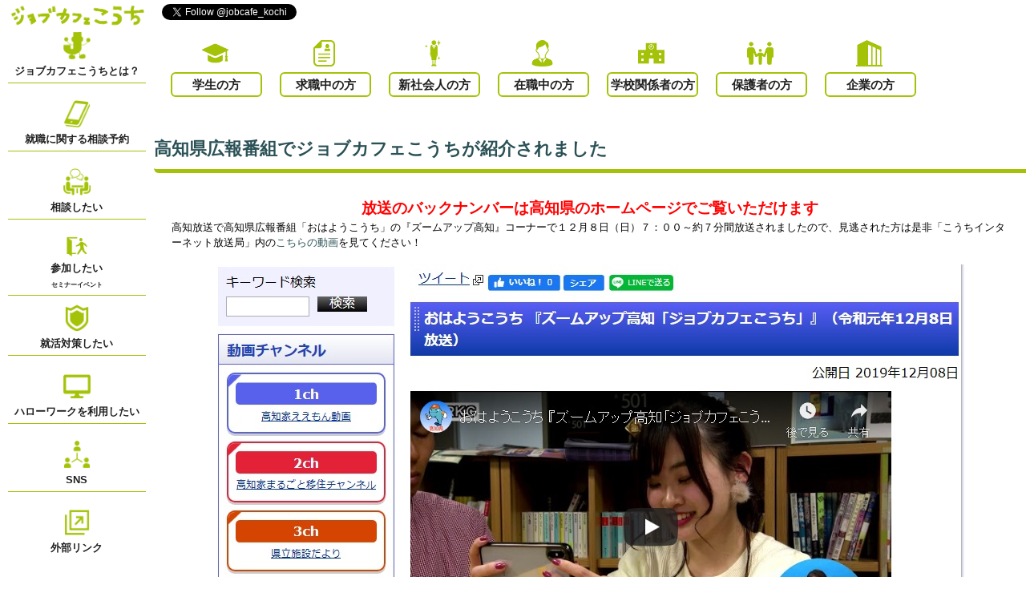

--- FILE ---
content_type: text/html; charset=UTF-8
request_url: http://www.jobcafe-kochi.jp/7626/
body_size: 8240
content:
<!doctype html>
<html>

<head>
    <meta charset="utf-8">
    <meta name="viewport" content="width=device-width,initial-scale=1.0,minimum-scale=1.0,maximum-scale=1.0,user-scalable=no">
    <title>高知県広報番組でジョブカフェこうちが紹介されました | ジョブカフェこうち | 高知県就職支援相談センター</title>
    <meta name="description" content="">
    <meta name="keywords” content=“">    <meta name='robots' content='max-image-preview:large' />
<link rel='dns-prefetch' href='//maxcdn.bootstrapcdn.com' />
<script type="text/javascript">
window._wpemojiSettings = {"baseUrl":"https:\/\/s.w.org\/images\/core\/emoji\/14.0.0\/72x72\/","ext":".png","svgUrl":"https:\/\/s.w.org\/images\/core\/emoji\/14.0.0\/svg\/","svgExt":".svg","source":{"concatemoji":"http:\/\/www.jobcafe-kochi.jp\/wp-includes\/js\/wp-emoji-release.min.js?ver=6.2.8"}};
/*! This file is auto-generated */
!function(e,a,t){var n,r,o,i=a.createElement("canvas"),p=i.getContext&&i.getContext("2d");function s(e,t){p.clearRect(0,0,i.width,i.height),p.fillText(e,0,0);e=i.toDataURL();return p.clearRect(0,0,i.width,i.height),p.fillText(t,0,0),e===i.toDataURL()}function c(e){var t=a.createElement("script");t.src=e,t.defer=t.type="text/javascript",a.getElementsByTagName("head")[0].appendChild(t)}for(o=Array("flag","emoji"),t.supports={everything:!0,everythingExceptFlag:!0},r=0;r<o.length;r++)t.supports[o[r]]=function(e){if(p&&p.fillText)switch(p.textBaseline="top",p.font="600 32px Arial",e){case"flag":return s("\ud83c\udff3\ufe0f\u200d\u26a7\ufe0f","\ud83c\udff3\ufe0f\u200b\u26a7\ufe0f")?!1:!s("\ud83c\uddfa\ud83c\uddf3","\ud83c\uddfa\u200b\ud83c\uddf3")&&!s("\ud83c\udff4\udb40\udc67\udb40\udc62\udb40\udc65\udb40\udc6e\udb40\udc67\udb40\udc7f","\ud83c\udff4\u200b\udb40\udc67\u200b\udb40\udc62\u200b\udb40\udc65\u200b\udb40\udc6e\u200b\udb40\udc67\u200b\udb40\udc7f");case"emoji":return!s("\ud83e\udef1\ud83c\udffb\u200d\ud83e\udef2\ud83c\udfff","\ud83e\udef1\ud83c\udffb\u200b\ud83e\udef2\ud83c\udfff")}return!1}(o[r]),t.supports.everything=t.supports.everything&&t.supports[o[r]],"flag"!==o[r]&&(t.supports.everythingExceptFlag=t.supports.everythingExceptFlag&&t.supports[o[r]]);t.supports.everythingExceptFlag=t.supports.everythingExceptFlag&&!t.supports.flag,t.DOMReady=!1,t.readyCallback=function(){t.DOMReady=!0},t.supports.everything||(n=function(){t.readyCallback()},a.addEventListener?(a.addEventListener("DOMContentLoaded",n,!1),e.addEventListener("load",n,!1)):(e.attachEvent("onload",n),a.attachEvent("onreadystatechange",function(){"complete"===a.readyState&&t.readyCallback()})),(e=t.source||{}).concatemoji?c(e.concatemoji):e.wpemoji&&e.twemoji&&(c(e.twemoji),c(e.wpemoji)))}(window,document,window._wpemojiSettings);
</script>
<style type="text/css">
img.wp-smiley,
img.emoji {
	display: inline !important;
	border: none !important;
	box-shadow: none !important;
	height: 1em !important;
	width: 1em !important;
	margin: 0 0.07em !important;
	vertical-align: -0.1em !important;
	background: none !important;
	padding: 0 !important;
}
</style>
	<link rel='stylesheet' id='sbr_styles-css' href='http://www.jobcafe-kochi.jp/wp-content/plugins/reviews-feed/assets/css/sbr-styles.css?ver=1.1' type='text/css' media='all' />
<link rel='stylesheet' id='sbi_styles-css' href='http://www.jobcafe-kochi.jp/wp-content/plugins/instagram-feed/css/sbi-styles.min.css?ver=6.6.1' type='text/css' media='all' />
<link rel='stylesheet' id='wp-block-library-css' href='http://www.jobcafe-kochi.jp/wp-includes/css/dist/block-library/style.min.css?ver=6.2.8' type='text/css' media='all' />
<link rel='stylesheet' id='classic-theme-styles-css' href='http://www.jobcafe-kochi.jp/wp-includes/css/classic-themes.min.css?ver=6.2.8' type='text/css' media='all' />
<style id='global-styles-inline-css' type='text/css'>
body{--wp--preset--color--black: #000000;--wp--preset--color--cyan-bluish-gray: #abb8c3;--wp--preset--color--white: #ffffff;--wp--preset--color--pale-pink: #f78da7;--wp--preset--color--vivid-red: #cf2e2e;--wp--preset--color--luminous-vivid-orange: #ff6900;--wp--preset--color--luminous-vivid-amber: #fcb900;--wp--preset--color--light-green-cyan: #7bdcb5;--wp--preset--color--vivid-green-cyan: #00d084;--wp--preset--color--pale-cyan-blue: #8ed1fc;--wp--preset--color--vivid-cyan-blue: #0693e3;--wp--preset--color--vivid-purple: #9b51e0;--wp--preset--gradient--vivid-cyan-blue-to-vivid-purple: linear-gradient(135deg,rgba(6,147,227,1) 0%,rgb(155,81,224) 100%);--wp--preset--gradient--light-green-cyan-to-vivid-green-cyan: linear-gradient(135deg,rgb(122,220,180) 0%,rgb(0,208,130) 100%);--wp--preset--gradient--luminous-vivid-amber-to-luminous-vivid-orange: linear-gradient(135deg,rgba(252,185,0,1) 0%,rgba(255,105,0,1) 100%);--wp--preset--gradient--luminous-vivid-orange-to-vivid-red: linear-gradient(135deg,rgba(255,105,0,1) 0%,rgb(207,46,46) 100%);--wp--preset--gradient--very-light-gray-to-cyan-bluish-gray: linear-gradient(135deg,rgb(238,238,238) 0%,rgb(169,184,195) 100%);--wp--preset--gradient--cool-to-warm-spectrum: linear-gradient(135deg,rgb(74,234,220) 0%,rgb(151,120,209) 20%,rgb(207,42,186) 40%,rgb(238,44,130) 60%,rgb(251,105,98) 80%,rgb(254,248,76) 100%);--wp--preset--gradient--blush-light-purple: linear-gradient(135deg,rgb(255,206,236) 0%,rgb(152,150,240) 100%);--wp--preset--gradient--blush-bordeaux: linear-gradient(135deg,rgb(254,205,165) 0%,rgb(254,45,45) 50%,rgb(107,0,62) 100%);--wp--preset--gradient--luminous-dusk: linear-gradient(135deg,rgb(255,203,112) 0%,rgb(199,81,192) 50%,rgb(65,88,208) 100%);--wp--preset--gradient--pale-ocean: linear-gradient(135deg,rgb(255,245,203) 0%,rgb(182,227,212) 50%,rgb(51,167,181) 100%);--wp--preset--gradient--electric-grass: linear-gradient(135deg,rgb(202,248,128) 0%,rgb(113,206,126) 100%);--wp--preset--gradient--midnight: linear-gradient(135deg,rgb(2,3,129) 0%,rgb(40,116,252) 100%);--wp--preset--duotone--dark-grayscale: url('#wp-duotone-dark-grayscale');--wp--preset--duotone--grayscale: url('#wp-duotone-grayscale');--wp--preset--duotone--purple-yellow: url('#wp-duotone-purple-yellow');--wp--preset--duotone--blue-red: url('#wp-duotone-blue-red');--wp--preset--duotone--midnight: url('#wp-duotone-midnight');--wp--preset--duotone--magenta-yellow: url('#wp-duotone-magenta-yellow');--wp--preset--duotone--purple-green: url('#wp-duotone-purple-green');--wp--preset--duotone--blue-orange: url('#wp-duotone-blue-orange');--wp--preset--font-size--small: 13px;--wp--preset--font-size--medium: 20px;--wp--preset--font-size--large: 36px;--wp--preset--font-size--x-large: 42px;--wp--preset--spacing--20: 0.44rem;--wp--preset--spacing--30: 0.67rem;--wp--preset--spacing--40: 1rem;--wp--preset--spacing--50: 1.5rem;--wp--preset--spacing--60: 2.25rem;--wp--preset--spacing--70: 3.38rem;--wp--preset--spacing--80: 5.06rem;--wp--preset--shadow--natural: 6px 6px 9px rgba(0, 0, 0, 0.2);--wp--preset--shadow--deep: 12px 12px 50px rgba(0, 0, 0, 0.4);--wp--preset--shadow--sharp: 6px 6px 0px rgba(0, 0, 0, 0.2);--wp--preset--shadow--outlined: 6px 6px 0px -3px rgba(255, 255, 255, 1), 6px 6px rgba(0, 0, 0, 1);--wp--preset--shadow--crisp: 6px 6px 0px rgba(0, 0, 0, 1);}:where(.is-layout-flex){gap: 0.5em;}body .is-layout-flow > .alignleft{float: left;margin-inline-start: 0;margin-inline-end: 2em;}body .is-layout-flow > .alignright{float: right;margin-inline-start: 2em;margin-inline-end: 0;}body .is-layout-flow > .aligncenter{margin-left: auto !important;margin-right: auto !important;}body .is-layout-constrained > .alignleft{float: left;margin-inline-start: 0;margin-inline-end: 2em;}body .is-layout-constrained > .alignright{float: right;margin-inline-start: 2em;margin-inline-end: 0;}body .is-layout-constrained > .aligncenter{margin-left: auto !important;margin-right: auto !important;}body .is-layout-constrained > :where(:not(.alignleft):not(.alignright):not(.alignfull)){max-width: var(--wp--style--global--content-size);margin-left: auto !important;margin-right: auto !important;}body .is-layout-constrained > .alignwide{max-width: var(--wp--style--global--wide-size);}body .is-layout-flex{display: flex;}body .is-layout-flex{flex-wrap: wrap;align-items: center;}body .is-layout-flex > *{margin: 0;}:where(.wp-block-columns.is-layout-flex){gap: 2em;}.has-black-color{color: var(--wp--preset--color--black) !important;}.has-cyan-bluish-gray-color{color: var(--wp--preset--color--cyan-bluish-gray) !important;}.has-white-color{color: var(--wp--preset--color--white) !important;}.has-pale-pink-color{color: var(--wp--preset--color--pale-pink) !important;}.has-vivid-red-color{color: var(--wp--preset--color--vivid-red) !important;}.has-luminous-vivid-orange-color{color: var(--wp--preset--color--luminous-vivid-orange) !important;}.has-luminous-vivid-amber-color{color: var(--wp--preset--color--luminous-vivid-amber) !important;}.has-light-green-cyan-color{color: var(--wp--preset--color--light-green-cyan) !important;}.has-vivid-green-cyan-color{color: var(--wp--preset--color--vivid-green-cyan) !important;}.has-pale-cyan-blue-color{color: var(--wp--preset--color--pale-cyan-blue) !important;}.has-vivid-cyan-blue-color{color: var(--wp--preset--color--vivid-cyan-blue) !important;}.has-vivid-purple-color{color: var(--wp--preset--color--vivid-purple) !important;}.has-black-background-color{background-color: var(--wp--preset--color--black) !important;}.has-cyan-bluish-gray-background-color{background-color: var(--wp--preset--color--cyan-bluish-gray) !important;}.has-white-background-color{background-color: var(--wp--preset--color--white) !important;}.has-pale-pink-background-color{background-color: var(--wp--preset--color--pale-pink) !important;}.has-vivid-red-background-color{background-color: var(--wp--preset--color--vivid-red) !important;}.has-luminous-vivid-orange-background-color{background-color: var(--wp--preset--color--luminous-vivid-orange) !important;}.has-luminous-vivid-amber-background-color{background-color: var(--wp--preset--color--luminous-vivid-amber) !important;}.has-light-green-cyan-background-color{background-color: var(--wp--preset--color--light-green-cyan) !important;}.has-vivid-green-cyan-background-color{background-color: var(--wp--preset--color--vivid-green-cyan) !important;}.has-pale-cyan-blue-background-color{background-color: var(--wp--preset--color--pale-cyan-blue) !important;}.has-vivid-cyan-blue-background-color{background-color: var(--wp--preset--color--vivid-cyan-blue) !important;}.has-vivid-purple-background-color{background-color: var(--wp--preset--color--vivid-purple) !important;}.has-black-border-color{border-color: var(--wp--preset--color--black) !important;}.has-cyan-bluish-gray-border-color{border-color: var(--wp--preset--color--cyan-bluish-gray) !important;}.has-white-border-color{border-color: var(--wp--preset--color--white) !important;}.has-pale-pink-border-color{border-color: var(--wp--preset--color--pale-pink) !important;}.has-vivid-red-border-color{border-color: var(--wp--preset--color--vivid-red) !important;}.has-luminous-vivid-orange-border-color{border-color: var(--wp--preset--color--luminous-vivid-orange) !important;}.has-luminous-vivid-amber-border-color{border-color: var(--wp--preset--color--luminous-vivid-amber) !important;}.has-light-green-cyan-border-color{border-color: var(--wp--preset--color--light-green-cyan) !important;}.has-vivid-green-cyan-border-color{border-color: var(--wp--preset--color--vivid-green-cyan) !important;}.has-pale-cyan-blue-border-color{border-color: var(--wp--preset--color--pale-cyan-blue) !important;}.has-vivid-cyan-blue-border-color{border-color: var(--wp--preset--color--vivid-cyan-blue) !important;}.has-vivid-purple-border-color{border-color: var(--wp--preset--color--vivid-purple) !important;}.has-vivid-cyan-blue-to-vivid-purple-gradient-background{background: var(--wp--preset--gradient--vivid-cyan-blue-to-vivid-purple) !important;}.has-light-green-cyan-to-vivid-green-cyan-gradient-background{background: var(--wp--preset--gradient--light-green-cyan-to-vivid-green-cyan) !important;}.has-luminous-vivid-amber-to-luminous-vivid-orange-gradient-background{background: var(--wp--preset--gradient--luminous-vivid-amber-to-luminous-vivid-orange) !important;}.has-luminous-vivid-orange-to-vivid-red-gradient-background{background: var(--wp--preset--gradient--luminous-vivid-orange-to-vivid-red) !important;}.has-very-light-gray-to-cyan-bluish-gray-gradient-background{background: var(--wp--preset--gradient--very-light-gray-to-cyan-bluish-gray) !important;}.has-cool-to-warm-spectrum-gradient-background{background: var(--wp--preset--gradient--cool-to-warm-spectrum) !important;}.has-blush-light-purple-gradient-background{background: var(--wp--preset--gradient--blush-light-purple) !important;}.has-blush-bordeaux-gradient-background{background: var(--wp--preset--gradient--blush-bordeaux) !important;}.has-luminous-dusk-gradient-background{background: var(--wp--preset--gradient--luminous-dusk) !important;}.has-pale-ocean-gradient-background{background: var(--wp--preset--gradient--pale-ocean) !important;}.has-electric-grass-gradient-background{background: var(--wp--preset--gradient--electric-grass) !important;}.has-midnight-gradient-background{background: var(--wp--preset--gradient--midnight) !important;}.has-small-font-size{font-size: var(--wp--preset--font-size--small) !important;}.has-medium-font-size{font-size: var(--wp--preset--font-size--medium) !important;}.has-large-font-size{font-size: var(--wp--preset--font-size--large) !important;}.has-x-large-font-size{font-size: var(--wp--preset--font-size--x-large) !important;}
.wp-block-navigation a:where(:not(.wp-element-button)){color: inherit;}
:where(.wp-block-columns.is-layout-flex){gap: 2em;}
.wp-block-pullquote{font-size: 1.5em;line-height: 1.6;}
</style>
<link rel='stylesheet' id='contact-form-7-css' href='http://www.jobcafe-kochi.jp/wp-content/plugins/contact-form-7/includes/css/styles.css?ver=5.7.7' type='text/css' media='all' />
<link rel='stylesheet' id='ctf_styles-css' href='http://www.jobcafe-kochi.jp/wp-content/plugins/custom-twitter-feeds/css/ctf-styles.min.css?ver=2.2.1' type='text/css' media='all' />
<link rel='stylesheet' id='cff-css' href='http://www.jobcafe-kochi.jp/wp-content/plugins/custom-facebook-feed/assets/css/cff-style.min.css?ver=4.2' type='text/css' media='all' />
<link rel='stylesheet' id='sb-font-awesome-css' href='https://maxcdn.bootstrapcdn.com/font-awesome/4.7.0/css/font-awesome.min.css?ver=6.2.8' type='text/css' media='all' />
<script type='text/javascript' src='http://www.jobcafe-kochi.jp/wp-includes/js/jquery/jquery.min.js?ver=3.6.4' id='jquery-core-js'></script>
<script type='text/javascript' src='http://www.jobcafe-kochi.jp/wp-includes/js/jquery/jquery-migrate.min.js?ver=3.4.0' id='jquery-migrate-js'></script>
<link rel="https://api.w.org/" href="http://www.jobcafe-kochi.jp/wp-json/" /><link rel="alternate" type="application/json" href="http://www.jobcafe-kochi.jp/wp-json/wp/v2/posts/7626" /><link rel="canonical" href="http://www.jobcafe-kochi.jp/7626/" />
<link rel='shortlink' href='http://www.jobcafe-kochi.jp/?p=7626' />
<link rel="alternate" type="application/json+oembed" href="http://www.jobcafe-kochi.jp/wp-json/oembed/1.0/embed?url=http%3A%2F%2Fwww.jobcafe-kochi.jp%2F7626%2F" />
<link rel="alternate" type="text/xml+oembed" href="http://www.jobcafe-kochi.jp/wp-json/oembed/1.0/embed?url=http%3A%2F%2Fwww.jobcafe-kochi.jp%2F7626%2F&#038;format=xml" />
<style type="text/css"></style>    <link rel="stylesheet" href="http://www.jobcafe-kochi.jp/wp-content/themes/jobcafe2/css/styles.css?=1769244867">
    <link rel="stylesheet" href="http://www.jobcafe-kochi.jp/wp-content/themes/jobcafe2/css/jquery.bxslider.css">
    <script src="http://www.jobcafe-kochi.jp/wp-content/themes/jobcafe2/js/jquery-3.2.1.min.js"></script>
    <script src="http://www.jobcafe-kochi.jp/wp-content/themes/jobcafe2/js/jquery.bxSlider.min.js"></script>
    <script src="http://www.jobcafe-kochi.jp/wp-content/themes/jobcafe2/js/jquery.pagetop.js"></script>
    <script>
        $(document).ready(function() {
            $('.bxslider').bxSlider({
                auto: true,
                speed: 1000,
                mode: 'fade',
                touchEnabled: false,
                infiniteLoop: true,
                ypager: true,
                controls: false
            });

            var flg = "close";
            document.getElementById("sidemenu_close_btn").onclick = function() {
                if (flg == "close") {
                    document.getElementById("overlay").classList.add("check_on");
                    document.getElementById("side_menu_box").classList.add("check_on");
                    flg = "open";
                } else {
                    document.getElementById("overlay").classList.remove("check_on");
                    document.getElementById("side_menu_box").classList.remove("check_on");
                    flg = "close";
                }
            };

                    });

        if (navigator.userAgent.match(/(iPhone|iPod|Android)/)) {
            window.onload = function() {
                // 画面サイズ変更
                var windowWidth = screen.width;
                var page_width = document.getElementById('page');
                page_width.style.width = windowWidth + 'px';

                windowheight = window.innerHeight;

                var side_menu_box_height = document.getElementById('side_menu_box');
                var sns_box_height = document.getElementById('sns_box').clientHeight;
                var type_select_height = document.getElementById('type_select').clientHeight;

                side_menu_box_height.style.height = windowheight + 'px';
                side_menu_box_height.style.top = 0;

                var content_top_margin = document.getElementById('content');
                var header_height = document.getElementById('header').clientHeight;
                content_top_margin.style.marginTop = header_height + 'px';

                var home_logo = document.getElementById('home_logo');
                home_logo.style.height = sns_box_height + 'px';

                var side_menu_mobile = document.getElementById('side_menu_mobile');
                side_menu_mobile.style.height = windowheight - sns_box_height + 'px';

                            }

            $(window).resize(function() {
                // 画面サイズ変更
                var windowWidth = document.body.clientWidth;
                var page_width = document.getElementById('page');
                page_width.style.width = windowWidth + 'px';

                windowheight = window.innerHeight;

                var side_menu_box_height = document.getElementById('side_menu_box');
                var sns_box_height = document.getElementById('sns_box').clientHeight;
                var type_select_height = document.getElementById('type_select').clientHeight;

                side_menu_box_height.style.height = windowheight + 'px';
                side_menu_box_height.style.top = 0;

                var content_top_margin = document.getElementById('content');
                var header_height = document.getElementById('header').clientHeight;
                content_top_margin.style.marginTop = header_height + 'px';

                var home_logo = document.getElementById('home_logo');
                home_logo.style.height = sns_box_height + 'px';

                var side_menu_mobile = document.getElementById('side_menu_mobile');
                side_menu_mobile.style.height = windowheight - sns_box_height + 'px';
            });
        } else {
            window.onload = function() {
                if (navigator.userAgent.match(/MSIE 10/i) || navigator.userAgent.match(/Trident\/7\./) || navigator.userAgent.match(/Edge\/12\./)) {
                    $('body').on("mousewheel", function() {
                        event.preventDefault();
                        var wd = event.wheelDelta;
                        var csp = window.pageYOffset;
                        window.scrollTo(0, csp - wd);
                    });
                }

                // 画面サイズ変更
                var windowWidth = document.body.clientWidth;
                var page_width = document.getElementById('page');
                page_width.style.width = windowWidth + 'px';

                var windowheight = window.innerHeight;

                var side_menu_box_height = document.getElementById('side_menu_box');
                var sns_box_height = document.getElementById('sns_box').clientHeight;
                var type_select_height = document.getElementById('type_select').clientHeight;

                side_menu_box_height.style.height = windowheight + 'px';
                side_menu_box_height.style.top = sns_box_height + 'px';

                var content_top_margin = document.getElementById('content');
                var header_height = document.getElementById('header').clientHeight;
                content_top_margin.style.marginTop = header_height + 'px';

                var home_logo = document.getElementById('home_logo');
                home_logo.style.height = sns_box_height + 'px';

                var side_menu_mobile = document.getElementById('side_menu_mobile');
                side_menu_mobile.style.height = windowheight - sns_box_height + 'px';

                            }

            $(window).resize(function() {
                // 画面サイズ変更
                var windowWidth = document.body.clientWidth;
                var page_width = document.getElementById('page');
                page_width.style.width = windowWidth + 'px';

                var windowheight = window.innerHeight;

                var side_menu_box_height = document.getElementById('side_menu_box');
                var sns_box_height = document.getElementById('sns_box').clientHeight;
                var type_select_height = document.getElementById('type_select').clientHeight;

                side_menu_box_height.style.height = windowheight + 'px';
                side_menu_box_height.style.top = sns_box_height + 'px';

                var content_top_margin = document.getElementById('content');
                var header_height = document.getElementById('header').clientHeight;
                content_top_margin.style.marginTop = header_height + 'px';

                var home_logo = document.getElementById('home_logo');
                home_logo.style.height = sns_box_height + 'px';

                var side_menu_mobile = document.getElementById('side_menu_mobile');
                side_menu_mobile.style.height = windowheight - sns_box_height + 'px';
            });


        }
    </script>
    <!-- Global site tag (gtag.js) - Google Analytics -->
    <script async src="https://www.googletagmanager.com/gtag/js?id=UA-172311909-1"></script>
    <script>
        window.dataLayer = window.dataLayer || [];

        function gtag() {
            dataLayer.push(arguments);
        }
        gtag('js', new Date());

        gtag('config', 'UA-172311909-1');
    </script>
</head>

<body id="wrap">

    <div id="page" class="page clearfix">

        <div id="overlay"></div>

        <div id="header" class="header clearfix">

            <div id="sns_box" class="sns_btn_box clearfix">
                <a href="https://twitter.com/jobcafe_kochi?ref_src=twsrc%5Etfw" class="twitter-follow-button" data-show-count="false">Follow @jobcafe_kochi</a>
                <script async src="https://platform.twitter.com/widgets.js" charset="utf-8"></script>
                <iframe class="pc" src="https://www.facebook.com/plugins/like.php?href=https%3A%2F%2Fm.facebook.com%2Fjobcafe.kochi%2F%3Fref%3Dnf%26hc_ref%3DARSIRPl1RDHlY3Vvd7m9dwM0rpjF1L5QocK6LBwv9lDhskkq43q-MlA3ZOrAhGJRgtY%26refsrc%3Dhttps%253A%252F%252Fwww.facebook.com%252Fplugins%252Fpage.php&width=250&layout=button&action=recommend&size=small&show_faces=true&share=true&height=65&appId" width="250" height="65" style="border:none;overflow:hidden" scrolling="no" frameborder="0" allowTransparency="true" allow="encrypted-media"></iframe>
                <iframe class="mobile" src="https://www.facebook.com/plugins/like.php?href=https%3A%2F%2Fm.facebook.com%2Fjobcafe.kochi%2F%3Fref%3Dnf%26hc_ref%3DARSIRPl1RDHlY3Vvd7m9dwM0rpjF1L5QocK6LBwv9lDhskkq43q-MlA3ZOrAhGJRgtY%26refsrc%3Dhttps%253A%252F%252Fwww.facebook.com%252Fplugins%252Fpage.php&width=150&layout=button&action=recommend&size=small&show_faces=true&share=true&height=65&appId" width="150" height="65" style="border:none;overflow:hidden" scrolling="no" frameborder="0" allowTransparency="true" allow="encrypted-media"></iframe>
            </div>

            <div id="type_select" class="select_type_box clearfix">

                <div class="type_box">
                    <img class="pc" src="http://www.jobcafe-kochi.jp/wp-content/themes/jobcafe2/images/type_image_1.png">
                    <a class="type_5" href="http://www.jobcafe-kochi.jp/student">学生の方</a>
                </div>

                <div class="type_box">
                    <img class="pc" src="http://www.jobcafe-kochi.jp/wp-content/themes/jobcafe2/images/type_image_2.png">
                    <a class="type_5" href="http://www.jobcafe-kochi.jp/kyusyoku">求職中の方</a>
                </div>

                <div class="type_box">
                    <img class="pc" src="http://www.jobcafe-kochi.jp/wp-content/themes/jobcafe2/images/type_image_8.png">
                    <a class="type_5" href="http://www.jobcafe-kochi.jp/sinsyakaijin">新社会人の方</a>
                </div>

                <div class="type_box">
                    <img class="pc" src="http://www.jobcafe-kochi.jp/wp-content/themes/jobcafe2/images/type_image_3.png">
                    <a class="type_5" href="http://www.jobcafe-kochi.jp/zaisyoku">在職中の方</a>
                </div>

                <div class="type_box">
                    <img class="pc" src="http://www.jobcafe-kochi.jp/wp-content/themes/jobcafe2/images/type_image_4.png">
                    <a class="type_5" href="http://www.jobcafe-kochi.jp/school">学校関係者の方</a>
                </div>

                <div class="type_box">
                    <img class="pc" src="http://www.jobcafe-kochi.jp/wp-content/themes/jobcafe2/images/type_image_5.png">
                    <a class="type_5" href="http://www.jobcafe-kochi.jp/guardian">保護者の方</a>
                </div>

                <div class="type_box">
                    <img class="pc" src="http://www.jobcafe-kochi.jp/wp-content/themes/jobcafe2/images/type_image_6.png">
                    <a class="type_5" href="http://www.jobcafe-kochi.jp/company">企業の方</a>
                </div>

            </div>

        </div>

        <div id="side_menu_box" class="side_menu_box">

            <div id="sidemenu_close_btn" class="mobile">

            </div>

            <div>
                <a id="home_logo" href="http://www.jobcafe-kochi.jp"><img src="http://www.jobcafe-kochi.jp/wp-content/themes/jobcafe2/images/jobcafe_logo.png"></a>
            </div>

            <div id="side_menu_mobile">

                <a href="http://www.jobcafe-kochi.jp/about">
                    <div class="side_menu_cell">
                        <div class="sidemenu_content_box">
                            <img src="http://www.jobcafe-kochi.jp/wp-content/themes/jobcafe2/images/sidemenu_icon_about.png">
                            <p>ジョブカフェこうちとは？</p>
                        </div>
                    </div>
                </a>

                <a href="http://www.jobcafe-kochi.jp/yoyaku">
                    <div class="side_menu_cell">
                        <div class="sidemenu_content_box">
                            <img src="http://www.jobcafe-kochi.jp/wp-content/themes/jobcafe2/images/sidemenu_icon_yoyaku.png">
                            <p>就職に関する相談予約</p>
                        </div>
                    </div>
                </a>

                <a href="http://www.jobcafe-kochi.jp/consultation">
                    <div class="side_menu_cell">
                        <div class="sidemenu_content_box">
                            <img src="http://www.jobcafe-kochi.jp/wp-content/themes/jobcafe2/images/sidemenu_icon_support_1.png">
                            <p>相談したい</p>
                        </div>
                    </div>
                </a>

                <a href="http://www.jobcafe-kochi.jp/seminar">
                    <div class="side_menu_cell">
                        <div class="sidemenu_content_box">
                            <span><img src="http://www.jobcafe-kochi.jp/wp-content/themes/jobcafe2/images/sidemenu_icon_support_2.png"></span>
                            <p>参加したい<br><span>セミナーイベント</span></p>
                        </div>
                    </div>
                </a>

                <a href="http://www.jobcafe-kochi.jp/measures">
                    <div class="side_menu_cell">
                        <div class="sidemenu_content_box">
                            <img src="http://www.jobcafe-kochi.jp/wp-content/themes/jobcafe2/images/sidemenu_icon_support_3.png">
                            <p>就活対策したい</p>
                        </div>
                    </div>
                </a>

                <a href="http://www.jobcafe-kochi.jp/hellowork">
                    <div class="side_menu_cell">
                        <div class="sidemenu_content_box">
                            <img src="http://www.jobcafe-kochi.jp/wp-content/themes/jobcafe2/images/sidemenu_icon_support_4.png">
                            <p>ハローワークを利用したい</p>
                        </div>
                    </div>
                </a>

                <a href="http://www.jobcafe-kochi.jp/sns">
                    <div class="side_menu_cell">
                        <div class="sidemenu_content_box">
                            <img src="http://www.jobcafe-kochi.jp/wp-content/themes/jobcafe2/images/sidemenu_icon_sns.png">
                            <p>SNS</p>
                        </div>
                    </div>
                </a>

                <a href="http://www.jobcafe-kochi.jp/link">
                    <div class="side_menu_cell">
                        <div class="sidemenu_content_box">
                            <img src="http://www.jobcafe-kochi.jp/wp-content/themes/jobcafe2/images/sidemenu_icon_link.png">
                            <p>外部リンク</p>
                        </div>
                    </div>
                </a>

            </div>

        </div>

    <div id="content" class="content content_right">

    
        <div class="title_border_box clearfix">
            <p>高知県広報番組でジョブカフェこうちが紹介されました</p>
        </div>

        <div class="sub_content_box oshirase_page clearfix">
            <p style="text-align: center;"><span style="font-size: 14pt; color: #ff0000;"><strong><span style="font-family: 'ＭＳ ゴシック';">放送のバックナンバーは高知県のホームページでご覧いただけます</span></strong></span></p>
<p><span style="color: #000000; font-size: 10pt;">高知放送で高知県広報番組「おはようこうち」の『ズームアップ高知』コーナーで１２月８日（日）７：００～約７分間放送されましたので、見逃された方は是非「こうちインターネット放送局」内の<a href="http://www.pref.kochi.lg.jp/movie/docs/2019121300133/">こちらの動画</a>を見てください！</span></p>
<p>&nbsp;</p>
<p><a href="http://www.pref.kochi.lg.jp/movie/docs/2019121300133/"><img decoding="async" class="size-full wp-image-7628 aligncenter" src="http://www.jobcafe-kochi.jp/wp-content/uploads/2019/12/ohayokochion.jpg" alt="" width="933" height="482" srcset="http://www.jobcafe-kochi.jp/wp-content/uploads/2019/12/ohayokochion.jpg 933w, http://www.jobcafe-kochi.jp/wp-content/uploads/2019/12/ohayokochion-768x397.jpg 768w, http://www.jobcafe-kochi.jp/wp-content/uploads/2019/12/ohayokochion-600x310.jpg 600w, http://www.jobcafe-kochi.jp/wp-content/uploads/2019/12/ohayokochion-220x114.jpg 220w" sizes="(max-width: 933px) 100vw, 933px" /></a></p>
<p>&nbsp;</p>
<p style="text-align: center;"><span style="font-size: 14pt; color: #0000ff;"><a href="http://www.pref.kochi.lg.jp/movie/docs/2019121300133/"><strong>↓動画をご覧になりたい方はこちらから↓</strong></a>　</span></p>
<p style="text-align: center;"><a href="http://www.pref.kochi.lg.jp/movie/docs/2019121300133/"><img decoding="async" loading="lazy" class="alignnone size-full wp-image-7630" src="http://www.jobcafe-kochi.jp/wp-content/uploads/2019/12/ohayokochi.png" alt="" width="148" height="148" /></a></p>
        </div>

    
        <div class="footer">

            <a id="page-top_fotter" href="#wrap"></a>

            <div class="clearfix">
                <a href="http://www.jobcafe-kochi.jp/inquiry">お問い合わせ</a>
                <a href="http://www.jobcafe-kochi.jp/privacy">個人情報保護方針</a>
                <a href="http://www.jobcafe-kochi.jp/sitemap">サイトマップ</a>
                <a href="http://www.jobcafe-kochi.jp/faq">FAQ</a>
                <a href="http://www.jobcafe-kochi.jp/mailmagazine">メールマガジン</a>
            </div>

            <div class="link_box clearfix index_link">
                <a href="https://kochi-iju.jp/jinzai/" target="_blank"><img src="http://www.jobcafe-kochi.jp/wp-content/themes/jobcafe2/images/link_banner_1.jpg"></a>
                <!-- <a href="http://www.pref.kochi.lg.jp/~shigoto/" target="_blank"><img src="http://www.jobcafe-kochi.jp/wp-content/themes/jobcafe2/images/link_banner_4.jpg"></a> -->
                <a href="https://www.hellowork.mhlw.go.jp/" target="_blank"><img src="http://www.jobcafe-kochi.jp/wp-content/themes/jobcafe2/images/link_banner_2.jpg"></a>
                <a href="https://www.pref.kochi.lg.jp/richi/" target="_blank"><img src="http://www.jobcafe-kochi.jp/wp-content/themes/jobcafe2/images/link_banner_6.jpg"></a>
                <a href="https://www3.jeed.go.jp/kochi/poly/index.html" target="_blank"><img src="http://www.jobcafe-kochi.jp/wp-content/themes/jobcafe2/images/link_banner_5.jpg"></a>
                <a href="https://jakunen-kochi.mhlw.go.jp/" target="_blank"><img src="http://www.jobcafe-kochi.jp/wp-content/themes/jobcafe2/images/link_banner_7.png"></a>
            </div>

            <p>Copyright(C) 高知県就職支援相談センター ジョブカフェこうち</p>

        </div>

        </div>

        </div>

        <p id="page-top"><a href="#wrap"></a></p>

        <!-- Custom Facebook Feed JS -->
<script type="text/javascript">var cffajaxurl = "http://www.jobcafe-kochi.jp/wp-admin/admin-ajax.php";
var cfflinkhashtags = "true";
</script>
<!-- YouTube Feed JS -->
<script type="text/javascript">

</script>
<!-- Instagram Feed JS -->
<script type="text/javascript">
var sbiajaxurl = "http://www.jobcafe-kochi.jp/wp-admin/admin-ajax.php";
</script>
<script type='text/javascript' src='http://www.jobcafe-kochi.jp/wp-content/plugins/contact-form-7/includes/swv/js/index.js?ver=5.7.7' id='swv-js'></script>
<script type='text/javascript' id='contact-form-7-js-extra'>
/* <![CDATA[ */
var wpcf7 = {"api":{"root":"http:\/\/www.jobcafe-kochi.jp\/wp-json\/","namespace":"contact-form-7\/v1"}};
/* ]]> */
</script>
<script type='text/javascript' src='http://www.jobcafe-kochi.jp/wp-content/plugins/contact-form-7/includes/js/index.js?ver=5.7.7' id='contact-form-7-js'></script>
<script type='text/javascript' src='http://www.jobcafe-kochi.jp/wp-content/plugins/custom-facebook-feed/assets/js/cff-scripts.min.js?ver=4.2' id='cffscripts-js'></script>

        </body>

        </html>


--- FILE ---
content_type: text/css
request_url: http://www.jobcafe-kochi.jp/wp-content/themes/jobcafe2/css/styles.css?=1769244867
body_size: 20674
content:
@media print , screen {
html {
    font-family: "FOT-筑紫ゴシック Pr5N D", "メイリオ", "ＭＳ Ｐゴシック", sans-serif;
    font-size: 12px;
    line-height: 1.5;
    height:100%;
    overflow-x: hidden;
    scroll-behavior: smooth;
}

body {
    height:100%;
    margin:0;
    padding:0;
    background-color: #FFF;
    color: #2a5156;
}

.clearfix {
    overflow: hidden;
}

.clearfix:after , .clearfix:before{
    content: '';
    display: block;
    clear: both;
    height: 0;
}

p {
    margin:0;
    padding:0;
}

a:link , a:visited , a:hover , a:active {
    cursor: pointer;
    text-decoration: none;
    color: #2a5156;
}

 a:hover {
    opacity: 0.8;
}

ul, ol{
    padding: 0;
    margin:0;
    list-style: none;
}

.text_big {
    font-size: 1.2rem;
    font-weight: bold;
}

.text_big_normalweight {
    font-size: 1.2rem;
    font-weight: normal;
}

.text_bold {
    font-weight: bold;
}

.text_small {
    font-size: 0.8rem;
}

.text_red {
    color:red;
}

.text_green {
    color: #14a107;
}

input, select, textarea {
    font-size: 1.4rem;
    border-radius: 10px;
    border: 1px solid #999;
    padding: 0.7em;
    box-sizing: border-box;
}

.not_link {
    pointer-events:none;/*リンクを非リンクに変える*/
}

.alignleft {float: left; margin:0 20px 0 0;}
.alignright {float: right;}
.aligncenter {
    display: block;
    margin-left: auto;
    margin-right: auto;
}

/*------------------------------------------------------------------------------*/
.page {
    position: relative;
    width: 100%;
    margin:0 auto;
    color: #2a5156;
    box-sizing: border-box;
}

.content {
    position: relative;
    width: 85%;
    margin: 0 auto;
    margin-left: 15%;
    float: left;
}

.content.index_content {
    
}

/*------------------------------------------------------------------------------ホームロゴ設定*/
#home_logo {
    position: fixed;
    top:0 ;
    left: 0;
    display: block;
    width: 15%;
    text-align: center;
}

#home_logo img {
    max-width: 100%;
    max-height: 100%;
    width: auto;
    height: auto;
}
/*------------------------------------------------------------------------------コンテンツタイトル設定*/
.title_border_box {
    position: relative;
    margin: 20px 0;
    border-bottom: 5px solid #a4c208;
    border-radius: 0 0 0 6px;
}

.title_border_box p {
    line-height: 50px;
    font-size: 1.8rem;
    font-weight: bold;
    float: left;
}

.title_border_box.page_title {
    border-bottom: none;
    margin: 30px 0 30px;
}

.title_border_box.page_title p:nth-of-type(1) {
    font-size: 2.5rem;
    color: #04b338;
    float: none;
}
.title_border_box.page_title p:nth-of-type(2) {
    font-size: 1rem;
    line-height: 1.4;
    font-weight: normal;
}

.title_border_box img {
    display: block;
    height: 50px;
    float: right;
}
/*------------------------------------------------------------------------------オーバーレイ設定*/
#overlay {
    display: none;
    position: fixed;
    width:100%;
    height:100%;
    z-index: 11000;
    background-color: #000;
    opacity: 0.5;
}

#overlay.check_on {
    display: block;
}

/*------------------------------------------------------------------------------予約ページ移動設定*/
.yoyaku_btn {
    position: absolute;
    top: 10vw;
    right: 0;
    width: 17vw;
    z-index: 1000;
}

.yoyaku_btn img {
    width: 100%;
}

/*------------------------------------------------------------------------------サイドメニュー(new)設定*/
.side_menu_box {
    position: fixed;
    top: 0;
    width: 15%;
    height: 100px;
    float: left;
    background-color: #FFF;
    z-index: 1001;
}

.side_menu_box a {
    display: block;
    table-layout: fixed;
    width: 100%;
    height: 12.5%;
    max-height: 12.5%;
}

.side_menu_box .side_menu_cell {
    display: block;
    vertical-align: middle;
    height: 100%;
    font-size: 0.9rem;
}

.side_menu_box a:hover {
    opacity: 0.5;
}

.side_menu_box .sidemenu_content_box {
    width: 90%;
    margin: 0 auto;
    padding: 0 0 5px;
    text-align: center;
    border-bottom: 1px solid #a4c208;
    box-sizing: border-box;
}

.side_menu_box .sidemenu_content_box img {
    display: block;
    width: 20%;
    margin: 0 auto;
    padding: 0 0 5px;
}

.side_menu_box .sidemenu_content_box p {
    margin: 0;
    color: #202020;
    font-size: 1vw;
    font-weight: bold;
}

.side_menu_box a:nth-of-type(8) .sidemenu_content_box {
    border-bottom: none;
}

#side_menu_mobile {
    table-layout: fixed;
}

.side_menu_box .side_menu_cell p span{
    font-size: 0.7rem;
    line-height: 1;
}

.side_menu_box .sidemenu_content_box span img{
    width: 15%;
}

/*------------------------------------------------------------------------------サイドメニュー(old)設定*/
#side_menu {
    position: fixed;
    top:0;
    right:-300px;
    width:300px;
    height: 100%;
    background-color: #FFF;
    z-index: 1002;
    transition-duration: 1s;
}

#side_menu.check_on {
    right:0;
    transition-duration: 1s;
}

#side_menu #close_menu {
    width:10%;
    margin:10px 10px;
}

#side_menu #close_menu img {
    width:100%;
}

#side_menu .personal_icon {
    width:30%;
    margin:0 auto;
    margin-bottom:30px;
}

#side_menu .personal_icon img {
    width:100%;
    border-radius: 50%;
}

#side_menu p {
    width:80%;
    color:#FFF;
    background-color: #77b0bd;
    border-radius: 20px;
    margin:30px auto;
    padding:10px;
    box-sizing: border-box;
    text-align: center;
}

/*------------------------------------------------------------------------------ヘッダー設定*/
.header {
    position: fixed;
    background-color: #FFF;
    z-index: 1001;
}

.header a {
    display: block;
    width: 10%;
    padding:10px 0 10px 2.5%;
    float: left;
}

.header > a:nth-of-type(1) {
    position: absolute;
    top: 0;
    left: 0;
}

.header a img {
    width:100%;
}

.slider_area {
    position: relative;
}

.slider_area.event_page {
    position: relative;
    width: 70%;
    margin: 0 auto;
    padding: 30px 0;
}

.slider_area .top_menu_box {
    position: absolute;
    bottom:-25px;
    width:100%;
}

.slider_area .top_menu_box a {
    display: block;
    width:25%;
    float: left;
}

.slider_area .top_menu_box a:nth-of-type(1) {
    margin: 0 2.5% 0 10%;
}

.slider_area .top_menu_box a:nth-of-type(3) {
    margin: 0 10% 0 2.5%;
}

.slider_area .top_menu_box a img{
    width:100%;
}

.sns_btn_box {
    display: block;
    height: 40px;
    float: left;
    margin-left: 15%;
}

.sns_btn_box iframe {
    margin-top: 5px;
    margin-left: 10px;
    float: left;
}

.sns_btn_box a {
    display: block;
    width: 40px;
    height: 40px;
    margin: 0 5px;
    float: left;
}

.sns_btn_box a img {
    width: 100%;
}

/*------------------------------------------------------------------------------緊急情報設定*/
.emergency_information {
    width: 100%;
    margin: 0;
}

.emergency_information div {
    padding: 5px;
    padding-left: 40px;
    background-color: #df0000;
    color: #FFF;
    font-size: 1.5rem;
    background-image: url(../images/emergency.png);
    background-repeat: no-repeat;
    background-position: 1% 35%;
    background-size: 24px;
}

.emergency_information div.information_text {
    min-height: 500px;
    padding:10px;
    background-color: #FFF;
    color: #2a5156;
    /* font-size: 3rem; */
    font-weight: bold;
}
/*------------------------------------------------------------------------------汎用見出し設定*/
.content_title_box > img {
    width: 50px;
}

.content_title_box > p:nth-of-type(1) {
    font-size: 2rem;
    color: #a4c208;
}

.content_title_box > p:nth-of-type(2) {
    margin-bottom: 20px;
}
/*------------------------------------------------------------------------------汎用テキストボックス設定*/
.border_text_box {
    width: 100%;
    margin: 10px 0;
    padding: 20px 10px;
    border: 1px solid #14a107;
    border-radius: 5px;
    box-sizing: border-box;
    text-align: center;
    font-size: 1.2rem;
    line-height: 1.5;
}

.border_text_box.color_red {
    border: 1px solid red;
    color: red;
}
/*------------------------------------------------------------------------------ニュースボックス設定*/
.news_box_area {
    position: relative;
    width: 100%;
    padding: 10px 0;
    z-index: 100;
}

.content.index_content .news_box_area {
    margin-top: -70px;
}

.news_box_area .news_box_title {
    position: absolute;
    top: 0;
    left: 20px;
    width: 150px;
    margin-left: 0;
    padding-left: 0;
    float: left;
}

.news_box_area .news_box {
    width: 100%;
    margin: 10px auto;
    padding: 5px 10px;
    background-color: #fff;
    border: 2px solid #a4c208;
    border-radius: 10px;
    box-shadow: 0 0 2px rgba(0,0,0,0.2);
    box-sizing: border-box;
}

.news_box_area .news_box a {
    display: block;
    margin: 2px;
    border-bottom: 1px solid #e9e4dd;
}

.news_box_area .news_box a:nth-of-type(1) {
    display: block;
    margin-top: 30px;
}

.news_box_area a.news_all {
    display: block;
    margin-right: 20px;
    padding: 10px 30px;
    background-color: #14a107;
    color: #FFF;
    border: 2px solid #FFF;
    border-radius: 10px;
    text-align: center;
    float: right;
}

.news_box_area .news_box a:nth-last-child(1) {
    border-bottom: none;
}

.news_box_area .news_box a .news_content {
    width: 96%;
    margin: 0 2%;
    padding: 4px 0;
}

.news_box_area .news_box a .news_content p {
    width: 15%;
    margin:0 1% 0 0;
    padding: 2px 5px;
    float: left;
    box-sizing: border-box;
}

.news_box_area .news_box a .news_content p:nth-of-type(3) {
    width: 67%;
    float: left;
}

.news_box_area .news_box a .news_content p.oshirase {
    background-color: #35aacb;
    padding: 2px 10px;
    color:#FFF;
    text-align: center;
    border-radius: 10px;
    box-sizing: border-box;
}
.news_box_area .news_box a .news_content p.seminar {
    background-color: #f27b1b;
    padding: 2px 10px;
    color:#FFF;
    text-align: center;
    border-radius: 10px;
    box-sizing: border-box;
}
.news_box_area .news_box a .news_content p.soudankai {
    background-color: #04b338;
    padding: 2px 10px;
    color:#FFF;
    text-align: center;
    border-radius: 10px;
    box-sizing: border-box;
}
.news_box_area .news_box a .news_content p.cat_news {
    background-color: #04b338;
    padding: 2px 10px;
    color:#FFF;
    text-align: center;
    border-radius: 10px;
    box-sizing: border-box;
}
.news_box_area .news_box a .news_content p.brushupseminar {
    background-color: #a0d8ef;
    padding: 2px 10px;
    color:#FFF;
    text-align: center;
    border-radius: 10px;
    box-sizing: border-box;
}
.news_box_area .news_box a .news_content p.cat_info {
    background-color: #35aacb;
    color:#FFF;
}
.news_box_area .news_box a .news_content p.cat_event,
.news_box_area .news_box a .news_content p.cat_kochi-seminar {
    background-color: #ff9b30;
    color:#FFF;
}
.news_box_area .news_box a .news_content p.cat_hata-seminar {
    background-color: #58b543;
    color:#FFF;
}
.news_box_area .news_box a .news_content p.cat_seminar {
    background-color: #ff9b30;
    color:#FFF;
}
.news_box_area .news_box a .news_content p.cat_soudan,
.news_box_area .news_box a .news_content p.cat_mensetu,
.news_box_area .news_box a .news_content p.cat_syushoku {
    background-color: #78bc14;
    color:#FFF;
}
.news_box_area .news_box a .news_content p.cat_works {
    background-color: #35aacb;
    color:#FFF;
}
.news_box_area .news_box a .news_content p.cat_sodan {
    background-color: #1b630c;
    color:#FFF;
}
.news_box_area .news_box a .news_content p.cat_mini {
    background-color: #35a9ca;
    color:#FFF;
}
.news_box_area .news_box a .news_content p.cat_interview,
.news_box_area .news_box a .news_content p.cat_interview2 {
    background-color: #84cc1a;
    color:#FFF;
}
.news_box_area .news_box a .news_content p.cat_training {
    background-color: #ff9493;
    color:#FFF;
}
.news_box_area .news_box a .news_content p.cat_brushupseminar {
    background-color: #a0d8ef;
    color:#FFF;
}
.news_box_area .news_box a .news_content p.cat_other {
    background-color: #036085;
    color:#FFF;
}

/*------------------------------------------------------------------------------汎用サブコンテンツ設定*/
.sub_content_box {
    width: 96%;
    margin: 0 auto;
    padding: 10px 0;
    overflow: visible;
}

/*------------------------------------------------------------------------------テーブル基本設定*/
table {
    width: 90%;
    margin: 30px auto;
    border: 1px solid #04b338;
    border-collapse: separate;
    border-spacing: 0;
    border-radius: 6px;
    table-layout: fixed;
    font-size: 1.2rem;
}
table thead th,
table tbody th,
table tbody td {
    padding: 1em 20px;
    border-bottom: 1px solid #04b338;
    font-weight: normal;
}
  table thead:last-child th {
    padding: 1em 20px;
    border-bottom: none;
    font-weight: normal;
  }
table thead th:nth-of-type(1) {
    background-color: #f7fae9;
}
table tbody th {
    background-color: #f7fae9;
}
table thead th + th,
table tbody td {
    text-align: left;
    border-left: 1px solid #04b338;
}
table tbody tr:last-child th,
table tbody tr:last-child td,
table tbody tr.last-child th,
table tbody tr.last-child td{
    border-bottom: none;
}
table thead tr:first-child th:first-child ,
table tbody tr:first-child th:first-child {
    border-radius: 5px 0 0 0;
}
table thead tr:first-child th:last-child {
    border-radius: 0 5px 0 0;
}
table thead:last-child tr:first-child th:first-child {
    border-radius: 5px 0 0 5px;
}
table thead:last-child tr:first-child th:last-child {
    border-radius: 0 5px 5px 0;
}
table tbody tr:last-child th:first-child,
table tbody tr.last-child th:first-child {
    border-radius: 0 0 0 5px;
}
table tbody tr:last-child th:last-child,
table tbody tr.last-child th:last-child {
    border-radius: 0 0 5px 0;
}

table tr th:nth-of-type(1) {
    width: 35%;
}

/* ------------- 2023/01/12 ジョブカフェ4個ボタン  -------------------*/
.ent_jobcafe {
    position: relative;
    width: 100%;
    border-radius: 10px;
    box-sizing: border-box;
    overflow: visible;
}

.ent_box {
	display:flex;
	justify-content: center;
}
a.top_button {
	display: grid;
	border-radius:10px;
	width:25%;
	text-decoration: none;
	text-align:center;
	background-color: #a4c208;
	border: 1px solid #84a208;
	place-items: center center;
	height: 4vw;
	line-height: 1.2rem;
	font-size: 1.2rem;
	margin:1vw;
}
@media screen and (max-width:480px) {
	a.top_button {
		display: grid;
		width:40%;
		text-decoration: none;
		text-align:center;
		background-color: #a4c208;
		border: 1px solid #84a208;
		place-items: center center;
		height: 8vw;
		line-height: 1rem;
		font-size: 1rem;
		margin:1vw;
	}
}



/*------------------------------------------------------------------------------ジョブカフェこうちとは？設定*/
.about_jobcafe {
    position: relative;
    width: 100%;
    margin: 10px 0 100px;
    padding: 10px;
    border-radius: 10px;
    box-sizing: border-box;
    overflow: visible;
}

.about_jobcafe_text {
    line-height: 2;
}

.about_jobcafe div {
    width: 50%;
    margin: 0 auto;
    padding: 5px 0;
    float: none;
    text-align: center;
}

.about_jobcafe div img:nth-of-type(1) {
    width: 80%;
    margin: 0 auto;
}

.about_jobcafe .about_image_box {
    width: 100%;
    padding: 10px 0;
}

.about_jobcafe .about_image_box img:nth-of-type(1) {
    width: 30%;
    margin-left: 15%;
    float: left;
}

.about_jobcafe .about_image_box img:nth-of-type(2) {
    width: 30%;
    margin-left: 10%;
    float: left;
}

.about_jobcafe > p {
    width: 80%;
    margin: 5px 0;
    padding: 10px 30px;
    line-height: 2;
    border-radius: 10px;
    box-sizing: border-box;
    font-size: 1.4rem;
    font-weight: bold;
    float: left;
}

.about_jobcafe .about_detail {
    position: absolute;
    bottom: -30px;
    right: 30px;
    display: block;
    padding: 10px 30px;
    background-color: #14a107;
    color: #FFF;
    border-radius: 10px;
    text-align: center;
    float: right;
}

.explanatory > p {
    margin-bottom: 10px;
}

.explanatory > p span {
    line-height: 1.2;
    color: #14a107;
    font-size: 1.4rem;
    font-weight: bold;
}

.explanatory > p img {
    display: block;
    width: 80%;
    margin: 0 auto;
}

.about_jobcafe_menu tr th ,
.about_jobcafe_menu tr td {
    width: 15%!important;
    padding: 5px 0;
    text-align: center!important;
    font-size: 1.1vw!important;
    color: #2a5156!important;
    font-weight: bold!important;
}

.about_jobcafe_menu tr th a ,
.about_jobcafe_menu tr td a {
    color: #2a5156!important;
    font-weight: bold!important;
}

.about_jobcafe_menu tr th img ,
.about_jobcafe_menu tr td img {
    width: 15%;
}

.usage_flow_box {
    width: 98%;
    margin: 0 auto;
}

.usage_flow_box a {
    display: block;
    width: 16.6666%;
    float: left;
}

.usage_flow_box a img {
    width: 100%;
}

.yoyaku_annai {
    width: 100%;
    margin: 30px 0;
    padding: 20px 0;
    background-color: #e9ce47;
    line-height: 1;
}

.yoyaku_annai .yoyaku_annai_image {
    width: 15%;
    float: left;
}

.yoyaku_annai .yoyaku_annai_image img {
    display: block;
    width: 90%;
    margin: 0 auto;
    margin-left: 10%;
}

.yoyaku_annai .yoyaku_annai_text {
    width: 30%;
    margin-top: 1.6vw;
    float: left;
    text-align: center;
}

.yoyaku_annai .yoyaku_annai_text .text_box {
    display: inline-block;
    text-align: right;
}

.yoyaku_annai .yoyaku_annai_text span.tel {
    font-size: 1.5vw;
    font-weight: bold;
}

.yoyaku_annai .yoyaku_annai_text span.business_day {
    font-size: 0.8rem;
}

.yoyaku_annai .yoyaku_annai_btn {
    width: 55%;
    margin-top: 1.6vw;
    padding: 0 10px;
    float: left;
    text-align: center;
    box-sizing: border-box;
}

.yoyaku_annai .yoyaku_annai_btn a {
    display: block;
    width: 48%;
    margin: 10px 1%;
    padding: 10px 0;
    background-color: #ffffc8;
    color: #e46c0a;
    font-size: 1vw;
    font-weight: bold;
    text-align: center;
    box-shadow: 0 2px 4px rgba(0,0,0,0.3);
    float: left;
}

.access_map_box {
    position: relative;
    width: 49%;
    margin: 10px 0.5%;
    float: left;
    text-align: center;
}

.access_map_box > img {
    position: absolute;
    top: -1.5vw;
    left: -2vw;
    width: 18%;
    max-width: 90px;
}

.access_map_box > .title_box {
    width: 100%;
    margin: 10px 0;
    padding: 10px 0;
    background-color: #51bac8;
    font-size: 1.3rem;
    font-weight:bold;
    color: #FFF;
}

.access_map_box:nth-of-type(3) > .title_box {
    padding-left: 40px;
    box-sizing: border-box;
}

.access_map_box .text_area ,
.access_map_box .map_area {
    width: 50%;
    float: left;
}

.access_map_box .text_area > .title_box {
    width: 96%;
    border: 1px solid #2a5156;
    margin: 0 auto 10px;
    padding: 2px 10px;
    box-sizing: border-box;
}

.access_map_box span {
    font-size: 1.8vw;
    font-weight: bold;
}

.access_map_box .text_small {
    font-size: 0.8rem;
    font-weight: normal;
}

.access_map_box .map_area iframe {
    width: 100%;
    height: 300px;
}
/*------------------------------------------------------------------------------タイプ別コンテンツボックス設定*/
.select_type_box {
    width: 85%;
    float: right;
    margin-bottom: 10px;
    padding: 10px 0;
    text-align: center;
    box-sizing: border-box;
    background-color: #FFF;
}

.select_type_box.check_on {
    position: fixed;
    top: 0;
    left: 15%;
    z-index: 10000;
}

.select_type_box .type_box {
    width: 11%;
    margin: 0;
    margin-left: 1.5%;
    padding: 0 5px;
    background-color: #FFF;
    border-radius: 10px;
    text-align: center;
    float: left;
    box-sizing: border-box;
}

.select_type_box .type_box:nth-of-type(1) {
    margin-left: 1.5%;
}

.select_type_box .type_box img {
    width: 30%;
}

.select_type_box .type_box p:nth-of-type(1) {
    font-size: 2rem;
    margin: 10px 0;
    color: #afabb7;
}

.select_type_box .type_box a {
    display: block;
    width: 100%;
    margin: 2px auto 0;
    padding: 2px 0;
    border-radius: 6px;
    font-size: 1.2vw;
    font-weight: bold;
    background-color: #FFF;
    color: #202020;
    border: 2px solid #a4c208;
}

.select_type_box .type_box a:hover {
    background-color: #a4c208;
    color: #FFF;
}

.loop {
    /*background:url(../images/loop.png);*/
    background-size: contain;
    width: 100%;
    height: auto;
    /*padding-top: calc( 260/2000*100% );
    -moz-animation: loop 100s linear infinite;
    animation: loop 100s linear infinite;*/
   }
    /*
   @keyframes loop {
    0% {background-position: 2000px 0;}
    25% {background-position: 1500px 0;}
    50% {background-position: 1000px 0;}
    75% {background-position: 500px 0;}
    100% {background-position: 0 0;}
   }
    
   @-moz-keyframes loop {
    0% {background-position: 2000px 0;}
    25% {background-position: 1500px 0;}
    50% {background-position: 1000px 0;}
    75% {background-position: 500px 0;}
    100% {background-position: 0 0;}
   }
   */

.loop img {
    width: 100%;
} 

.page_about_text {
    width:100%;
    margin: 50px 0 0px;
    padding: 0 10px;
    text-align: center;
    box-sizing: border-box;
}

.page_about_text p:nth-of-type(1) {
    font-size: 3rem;
    font-weight: bold;
    line-height: 2;
    color: #14a107;
    margin-bottom: 20px;
}

.page_about_text p:nth-of-type(2) {
    font-size: 1.5rem;
    line-height: 1.5;
}

.link_btn {
    display: inline-block;
    width: 20%;
    margin-left: 10px;
    padding: 10px 10px;
    background-color: #14a107;
    color: #FFF !important;
    border-radius: 10px;
    text-align: center;
}

.text_style {
    font-size: 1.4rem;
    font-weight: bold;
}

.balloon_area {
    width: 100%;
    margin: 20px 0;
}

.balloon2-left {
  position: relative;
  display: inline-block;
  margin: .5em 0 .5em 15px;
  padding: 7px 10px;
  width: 70%;
  margin-left: 5%;
  margin-right: 25%;
  color: #14a107;
  font-size: 16px;
  background: #FFF;
  border: solid 3px #14a107;
  box-sizing: border-box;
  border-radius: 10px;
}

.balloon2-left:before {
  content: "";
  position: absolute;
  top: 50%;
  left: -24px;
  margin-top: -12px;
  border: 12px solid transparent;
  border-right: 12px solid #FFF;
  z-index: 2;
}

.balloon2-left:after {
  content: "";
  position: absolute;
  top: 50%;
  left: -30px;
  margin-top: -14px;
  border: 14px solid transparent;
  border-right: 14px solid #14a107;
  z-index: 1;
}

.balloon2-right {
  position: relative;
  display: inline-block;
  margin: .5em 15px .5em 0;
  padding: 7px 10px;
  width: 70%;
  margin-right: 5%;
  margin-left: 25%;
  color: #14a107;
  font-size: 16px;
  background: #FFF;
  border: solid 3px #14a107;
  box-sizing: border-box;
  border-radius: 10px;
}

.balloon2-right:before {
  content: "";
  position: absolute;
  top: 50%;
  right: -24px;
  margin-top: -12px;
  border: 12px solid transparent;
  border-left: 12px solid #FFF;
  z-index: 2;
}

.balloon2-right:after {
  content: "";
  position: absolute;
  top: 50%;
  right: -30px;
  margin-top: -14px;
  border: 14px solid transparent;
  border-left: 14px solid #14a107;
  z-index: 1;
}

.balloon2-left p ,
.balloon2-right p {
  margin: 0!important;
  padding: 10px 0;
  font-size: 1.2rem!important;
}

.text_big_2 {
    font-size: 1.8vw;
    font-weight: bold;
    color: #2a5156;
}
/*------------------------------------------------------------------------------サポートボックス設定*/
.support_category_area {
    width: 100%;
    margin-top: 10px;
    padding: 0;
    text-align: center;
    box-sizing: border-box;
}

.support_category_area .support_category_box {
    width: 100%;
    margin-top: 10px;
    padding: 10px;
    text-align: center;
    box-sizing: border-box;
}

.support_category_area .support_category_box .category_box {
    width: 22.5%;
    margin:0 1.25%;
    padding: 10px;
    text-align: center;
    box-sizing: border-box;
    float: left;
}

.support_category_area .support_category_box .category_box img {
    width: 80%;
}

.support_category_area .support_category_box .category_box a {
    display: block;
    width: 60%;
    margin: 10px auto;
    padding: 10px 0;
    border-radius: 30px;
    font-size: 1.2rem;
    color: #FFF;
}

.support_category_area .support_category_box .category_box a.category_1 {
    background-color: #a4c208;
    color: #FFF;
}
.support_category_area .support_category_box .category_box a.category_2 {
    background-color: #1196c8;
    color: #FFF;
}
.support_category_area .support_category_box .category_box a.category_3 {
    background-color: #f42f95;
    color: #FFF;
}
.support_category_area .support_category_box .category_box a.category_4 {
    background-color: #edb21d;
    color: #FFF;
}

/*------------------------------------------------------------------------------サポートボックス(detail)設定*/
.support_category_box {
    width: 100%;
    margin-top: 10px;
    padding: 10px;
    text-align: center;
    box-sizing: border-box;
}

.support_category_box .category_box {
    width: 30%;
    margin:0;
    margin-left: 2.5%;
    padding: 10px;
    text-align: center;
    box-sizing: border-box;
    float: left;
}

.support_category_box .category_box img {
    width: 80%;
}

.support_category_box .category_box a {
    display: block;
    width: 60%;
    margin: 10px auto;
    padding: 10px 0;
    border-radius: 30px;
    font-size: 1.2rem;
    color: #FFF;
}

.support_category_box .category_box a.category_1 {
    background-color: #a4c208;
    color: #FFF;
}
.support_category_box .category_box a.category_2 {
    background-color: #1196c8;
    color: #FFF;
}
.support_category_box .category_box a.category_3 {
    background-color: #f42f95;
    color: #FFF;
}

/*------------------------------------------------------------------------------snsボックス設定*/
.sns_box {
    width: 96%;
    margin: 0 2% 100px;
    background-color: #efefef;
    padding: 30px 0;
    box-sizing: border-box;
    border-radius: 10px;
}

.sns_box > div {
    width: 40%;
    max-height: 600px;
    margin-left: 8%;
    overflow: hidden;
    float: left;
    text-align: center;
}

.sns_box > div:nth-of-type(2) {
    margin-left: 4%;
    overflow: hidden;
}

.sns_box > div:nth-of-type(1) iframe {
    width: 100%;
    max-width: 500px!important;
}

/*------------------------------------------------------------------------------linkボックス設定*/
.link_box {
    position: relative;
    width: 100%;
    margin-bottom: 100px;
    padding: 10px 0 50px;
}

.link_box > a {
    display: block;
    width: 17%;
    margin-left: 2.5%;
    box-shadow: 0 0 2px rgba(0,0,0,0.2);
    float: left;
}

.link_box .link_sub_box {
    display: block;
    width: 17%;
    margin-left: 2.5%;
    float: left;
    text-align: center;
}

.link_box.koho .link_sub_box {
    height: 24vw;
}

.link_box .link_sub_box .link_box a {
    width:100%;
}

.link_box a img {
    display: block;
    width: 100%;
    height: auto;
}

.link_box .about_detail {
    width: auto;
    position: absolute;
    bottom: 0px;
    right: 30px;
    display: block;
    padding: 10px 30px;
    background-color: #14a107;
    color: #FFF;
    border-radius: 10px;
    text-align: center;
    float: right;
}

.link_box .link_sub_box.movie {
    display: block;
    width: 30%;
    margin-left: 2.5%;
    float: left;
    text-align: center;
}

/*------------------------------------------------------------------------------フッター設定*/
.footer {
    position: relative;
    width: 100%;
    margin-top: 100px;
    padding: 50px 0 0;
    background-color: #FFF;
    border-top: 5px solid #a4c208;
    box-sizing: border-box;
    text-align: center;
}

.footer:before {
    content: '';
    position: absolute;
    right: 5px;
    top: -105px;
    display: inline-block;
    width: 35%;
    height: 80%;
    max-width: 130px;
    max-height: 100px;
    background-image: url(../images/silhouette.png);
    background-size: contain;
    background-repeat: no-repeat;
    vertical-align: middle;
    background-position: 0% 100%;
}

.footer a {
    display: block;
    width: 17%;
    margin-left: 2.5%;
    padding: 0;
    font-size: 1.15vw;
    float: left;
    text-align: center;
    box-sizing: border-box;
    font-weight: bold;
}
.footer a#page-top_fotter {
    position: absolute;
    top: -40px;
    left: 50%;
    transform: translate(-50%, 0);
    display: block;
    width: 80px;
    height: 40px;
    margin: 0 auto;
    border: none;
    background-color: #a4c208;
    border-radius: 50% / 100% 100% 0 0;
    background-image: url(../images/pagetop_footer_icon.png);
    background-size: 22px;
    background-position: 50% 50%;
    background-repeat: no-repeat;
    z-index: 1;
}

.footer p {
    padding: 40px 0;
}

.footer .link_box {
    margin-bottom: 0;
    padding: 30px 0 0;
}

.footer .link_box a {
    display: block;
    width: 15%;
    margin-left: 2%;
    margin-right: 2%;
    padding: 0;
    font-size: 1.2rem;
    float: left;
    text-align: center;
    box-sizing: border-box;
    font-weight: bold;
}

.btn_pdf {
    display: block;
    width: 50%;
    margin: 10px auto;
    color: #FFF;
    background-color: #14a107;
    padding: 15px 10px;
    padding-left: 30px;
    background-image: url(../images/pdf_icon.png);
    background-size: 30px;
    background-repeat: no-repeat;
    background-position: 10% 50%;
    border-radius: 10px;
    font-size: 1.2rem;
    text-align: center;
    box-sizing: border-box;
}
.btn_pdf a {font-size: 0;}
.btn_pdf a:before {color: #FFF; font-size: 1.2rem; content: "PDFをダウンロードする";}

/*------------------------------------------------------------------------------各ページタイトル部分設定*/
.page_title_area {
    width:100%;
    margin: 10px 0;
    padding: 0 10px;
    box-sizing: border-box;
    font-size: 2.5rem;
    color: #a4c208;
    border-bottom: 1px solid #a4c208;
}

/*------------------------------------------------------------------------------タイプ別コンテンツ_ニュース設定*/
.select_type_information_box {
    width: 100%;
    margin-top: 10px;
    margin-bottom: 50px;
    padding: 10px 0;
    text-align: center;
    box-sizing: border-box;
}

.select_type_information_box .type_content_box {
    position: relative;
    width:22%;
    margin: 20px 0;
    margin-right: 3%;
    padding:10px;
    background-color: #FFF;
    border-radius: 10px;
    box-sizing: border-box;
    box-shadow: 0 0 2px rgba(0,0,0,0.2);
    float: left;
    text-align: left;
    overflow: visible;
}

.select_type_information_box .type_content_box p:nth-of-type(1) {
    position: absolute;
    top: -20px;
    right: -2vw;
    display: inline-block;
    width: 65px;
    height: 65px;
    border-radius: 50%;
    color:#FFF;
    text-align: center;
    line-height: 2.5;
    background-color: #a4c208;
}

.select_type_information_box .type_content_box p:nth-of-type(1) span {
    position: absolute;
    display: inline-block;
    left: 0;
    top: 50%;
    -webkit-transform: translateY(-50%);
    transform: translateY(-50%);
    width :65px;
    text-align:center;
}

.select_type_information_box .type_content_box p:nth-of-type(2) {
    padding: 2px 10px;
    border-radius: 6px;
    color:#FFF;
}

.select_type_information_box .type_content_box.type_1 p:nth-of-type(2) {
    background-color: #35aacb;
}

.select_type_information_box .type_content_box.type_2 p:nth-of-type(2) {
    background-color: #f7872e;
}

.select_type_information_box .type_content_box.cat_news p:nth-of-type(2) {
    background-color: #04b338;
}

.select_type_information_box .type_content_box.cat_info p:nth-of-type(2) {
    background-color: #35aacb;
}

.select_type_information_box .type_content_box.cat_event p:nth-of-type(2),
.select_type_information_box .type_content_box.cat_kochi-seminar p:nth-of-type(2) {
    background-color: #ff9b30;
}

.select_type_information_box .type_content_box.cat_hata-seminar p:nth-of-type(2) {
    background-color: #58b543;
}

.select_type_information_box .type_content_box.cat_seminar p:nth-of-type(2) {
    background-color: #ff9b30;
}

.select_type_information_box .type_content_box.cat_soudan p:nth-of-type(2),
.select_type_information_box .type_content_box.cat_mensetu p:nth-of-type(2),
.select_type_information_box .type_content_box.cat_syushoku p:nth-of-type(2) {
    background-color: #78bc14;
}

.select_type_information_box .type_content_box.cat_sodan p:nth-of-type(2) {
    background-color: #1b630c;
}

.select_type_information_box .type_content_box.cat_mini p:nth-of-type(2) {
    background-color: #35a9ca;
}

.select_type_information_box .type_content_box.cat_interview p:nth-of-type(2),
.select_type_information_box .type_content_box.cat_interview2 p:nth-of-type(2) {
    background-color: #84cc1a;
}

.select_type_information_box .type_content_box.cat_training p:nth-of-type(2) {
    background-color: #ff9493;
}

.select_type_information_box .type_content_box.cat_brushupseminar p:nth-of-type(2) {
    background-color: #a0d8ef;
}

.select_type_information_box .type_content_box.cat_other p:nth-of-type(2) {
    background-color: #036085;
}

.select_type_information_box .type_content_box p:nth-of-type(2) {
    display: inline;
    padding: 2px 10px;
}

.select_type_information_box .type_content_box p:nth-of-type(3) {
    width: 100%;
    margin: 5px 0;
    font-size: 1.4rem;
    border-bottom: 1px dotted #a0a0a0;
}

.select_type_information_box .type_content_box.type_1 p:nth-of-type(3) {
    color: #35aacb;
}
.select_type_information_box .type_content_box.type_2 p:nth-of-type(3) {
    color: #f7872e;
}

.select_type_information_box .type_content_box.cat_news p:nth-of-type(3) {
    color: #04b338;
}

.select_type_information_box .type_content_box.cat_info p:nth-of-type(3) {
    color: #35aacb;
}

.select_type_information_box .type_content_box.cat_event p:nth-of-type(3),
.select_type_information_box .type_content_box.cat_kochi-seminar p:nth-of-type(3) {
    color: #ff9b30;
}

.select_type_information_box .type_content_box.cat_hata-seminar p:nth-of-type(3) {
    color: #58b543;
}

.select_type_information_box .type_content_box.cat_seminar p:nth-of-type(3) {
    color: #ff9b30;
}

.select_type_information_box .type_content_box.cat_soudan p:nth-of-type(3),
.select_type_information_box .type_content_box.cat_mensetu p:nth-of-type(3),
.select_type_information_box .type_content_box.cat_syushoku p:nth-of-type(3) {
    color: #78bc14;
}

.select_type_information_box .type_content_box.cat_sodan p:nth-of-type(3) {
    color: #1b630c;
}

.select_type_information_box .type_content_box.cat_mini p:nth-of-type(3) {
    color: #35a9ca;
}

.select_type_information_box .type_content_box.cat_interview p:nth-of-type(3),
.select_type_information_box .type_content_box.cat_interview2 p:nth-of-type(3) {
    color: #84cc1a;
}

.select_type_information_box .type_content_box.cat_training p:nth-of-type(3) {
    color: #ff9493;
}


.select_type_information_box .type_content_box.cat_brushupseminar p:nth-of-type(3) {
    color: #a0d8ef;
}

.select_type_information_box .type_content_box.cat_other p:nth-of-type(3) {
    color: #036085;
}

.select_type_information_box .type_content_box img {
    display: block;
    width: 80%;
    margin:10px auto;
}

.select_type_information_box .type_content_box p:nth-of-type(4) {
    width: 100%;
    margin:10px 0;
    text-align: left;
    float: left;
}

/*------------------------------------------------------------------------------コンサルタントプロフィール設定*/
.consultant_profile_box {
    width: 96%;
    margin: 0 auto;
}

.consultant_profile_box img {
    display: block;
    width: 30%;
    margin-left: 2.5%;
    float: left;
}

/*------------------------------------------------------------------------------セミナー予約設定*/
.seminar_select_calendar {
    width:100%;
    text-align: center;
    -webkit-user-select: none;
	   -moz-user-select: none;
	    -ms-user-select: none;
            user-select: none;
    margin: 30px 0 50px;
}

.seminar_select_calendar .calendar_content_header {
    width:98%;
    margin: 10px auto;
    padding: 10px;
    background-color: #a4c208;
    color: #FFF; 
    border-radius: 10px;
    text-align: center;
}

.seminar_select_calendar .calendar_content_header p {
    float: left;
}

.seminar_select_calendar .calendar_content_header p:nth-of-type(1) {
    width: 10%;
}

.seminar_select_calendar .calendar_content_header p:nth-of-type(2) {
    width: 10%;
}

.seminar_select_calendar .calendar_content_header p:nth-of-type(3) {
    width: 10%;
}

.seminar_select_calendar .calendar_content_header p:nth-of-type(4) ,
.seminar_select_calendar .calendar_content_header p:nth-of-type(5) ,
.seminar_select_calendar .calendar_content_header p:nth-of-type(6) ,
.seminar_select_calendar .calendar_content_header p:nth-of-type(7) ,
.seminar_select_calendar .calendar_content_header p:nth-of-type(8) ,
.seminar_select_calendar .calendar_content_header p:nth-of-type(9) {
    width: 10%;
}

.seminar_select_calendar .calendar_content_header p:nth-of-type(10) {
    width: 10%;
}

.seminar_select_calendar .calendar_content_all {
    width:100%;
    height:500px;
    margin: 10px auto;
    overflow-y: scroll;
}

/*スクロールバーの横幅指定*/
.seminar_select_calendar .calendar_content_all::-webkit-scrollbar {
    width: 15px;
}
/*スクロールバーの背景色・角丸指定*/
.seminar_select_calendar .calendar_content_all::-webkit-scrollbar-track {
  border-radius: 10px;
	background: #f2f2f2;
}
/*スクロールバーの色・角丸指定*/
.seminar_select_calendar .calendar_content_all::-webkit-scrollbar-thumb {
  border-radius: 10px;
	background:#a4c208;
}

.seminar_select_calendar .calendar_content_all .calendar_content_box {
    width: 98%;
    margin: 10px auto;
    padding: 0 10px;
    text-align: center;
    background-color: #a4c208;
    border: 1px solid #a4c208;
    border-radius: 10px;
}

.seminar_select_calendar .calendar_content_all .calendar_content_box .day_number {
    width: 10%;
    float: left;
}

.seminar_select_calendar .calendar_content_all .calendar_content_box .day_number p {
    width: 80px;
    display: table-cell;
    vertical-align: middle;
    font-size: 2rem;
    color: #FFF;
}

.seminar_select_calendar .calendar_content_all .calendar_content_box.consultant_2persons .day_number p {
    height:55px;
}

.seminar_select_calendar .calendar_content_all .calendar_content_box.consultant_3persons .day_number p {
    height:80px;
}

.seminar_select_calendar .calendar_content_all .calendar_content_box .consultant_box_all {
    width: 80%;
    padding: 2.5px 0;
    float: left;
    background-color: #FFF;
}

.seminar_select_calendar .calendar_content_all .calendar_content_box .consultant_box_all .consultant_box {
   padding: 2.5px 0;
}

.seminar_select_calendar .calendar_content_all .calendar_content_box .consultant_box p {
    position: relative;
    width: 12.5%!important;
    padding: 2px 0;
    float: left;
}

.seminar_select_calendar .calendar_content_all .calendar_content_box .consultant_box p:nth-of-type(1) {
    width: 10.5%!important;
    margin: 0 0.5%;
    padding: 0 0.5%;
    font-size: 0.8rem;
}

.seminar_select_calendar .calendar_content_all .calendar_content_box .consultant_box p:nth-of-type(2) {
    width: 10%;
}

.seminar_select_calendar .calendar_content_all .calendar_content_box .consultant_box p:nth-of-type(1) {
    color:#FFF;
    text-align: center;
    border-radius: 10px;
}

.seminar_select_calendar .calendar_content_all .calendar_content_box .consultant_box.jobcafe_kochi p:nth-of-type(1) {
    background-color: #a4c208;
}

.seminar_select_calendar .calendar_content_all .calendar_content_box .consultant_box.hata_satellite p:nth-of-type(1) {
    background-color: #35aacb;
}

.seminar_select_calendar .calendar_content_all .calendar_content_box .reservation_btn {
    float: left;
}

.seminar_select_calendar .calendar_content_all .calendar_content_box .reservation_btn {
    width:10%;
    background-color: #FFF;
}

.seminar_select_calendar .calendar_content_all .calendar_content_box .reservation_btn p {
    width: 100%;
    display: table-cell;
    vertical-align: middle;
    padding:0;
}

.seminar_select_calendar .calendar_content_all .calendar_content_box .reservation_btn p span {
    padding: 5px 10px;
    background-color: #35aacb;
    color:#FFF;
    text-align: center;
    border-radius: 10px;
    cursor: pointer;
}

.seminar_select_calendar .calendar_content_all .calendar_content_box .reservation_btn p span.check_on {
    background-color: #a4c208;
}

.seminar_select_calendar .calendar_content_all .calendar_content_box.consultant_2persons .reservation_btn p {
    height:55px;
}

.seminar_select_calendar .calendar_content_all .calendar_content_box.consultant_3persons .reservation_btn p {
    height:80px;
}

/*------------------------------------------------------------------------------セミナー予約確認設定*/
.reservation_seminar_box {
    width: 100%;
    text-align: center;
    padding: 30px;
    background-color: #FFF;
    box-sizing: border-box;
    box-shadow: 0 0 2px rgba(0,0,0,0.2);
    border-radius: 10px;
}

.radio02 {
    display: inline-block;
}

.radio02-input {
    display: none;
}

.reservation_seminar_box .evaluation_send_box_content .radio02-input + label {
    padding-left: 10px;
    position: relative;
    margin-right: 10px;
}

.radio02-input + label::before {
    content: "";
    display: block;
    position: absolute;
    top: 0;
    left: 10px;
    width: 15px;
    height: 15px;
    border: 1px solid #999;
    background-color: #FFF;
    border-radius: 50%;
}

.radio02-input:checked + label::after {
    content: "";
    display: block;
    position: absolute;
    top: 3px;
    left: 13px;
    width: 11px;
    height: 11px;
    background: #009a9a;
    border-radius: 50%;
}

.reservation_seminar_box .evaluation_send_box_content p {
    display: inline-block;
    margin-right: 10px;
}

.reservation_seminar_box .seminar_day {
    font-size: 2rem;
    color: #a4c208;
    font-weight: bold;
}

.seminar_reservation_menu {
    width: 100%;
    margin: 10px 0;
    background-color: #a4c208;
    color: #FFF;
    text-align: center;
    border-radius: 10px;
}

.seminar_reservation_menu > span {
    text-align: left;
}

.seminar_reservation_menu > span > input {
    border-radius: 10px;
    border: 1px solid #a4c208;
    margin: 5px;
}


.seminar_reservation_menu.data {
    width: 100%;
    margin: 10px 0;
    background-color: #FFF;
    border: 1px solid #a4c208;
    color: #a4c208;
    text-align: center;
    border-radius: 10px;
    box-sizing: border-box;
}

.seminar_reservation_menu p {
    width: 30%;
    margin-left: 2.5%;
    padding: 10px 0;
    float: left;
}

.seminar_reservation_menu.no_data  {
    width: 100%;
    margin: 10px 0;
    background-color: #FFF;
    color: #a4c208;
    text-align: center;
    box-sizing: border-box;
}

.seminar_reservation_menu.no_data  p {
    width: 100%;
    margin-left: 0;
    padding: 30px 0;
    background-color: #FFF;
    border: 1px solid #a4c208;
    border-radius: 10px;
    box-sizing: border-box;
    float: none;
}

.seminar_reservation_menu.no_data  p:nth-of-type(2) ,
.seminar_reservation_menu.no_data  p:nth-of-type(3) {
    width: 30%;
    margin-left: 0;
    background-color: #a4c208;
    color: #FFF;
    margin: 30px auto;
    padding: 10px 0;
    float: none;
    cursor: pointer;
}

.seminar_reservation_menu.send_btn {
    width: 100%;
    margin: 10px 0;
    background-color: #FFF;
    color: #a4c208;
    text-align: center;
    box-sizing: border-box;
    cursor: pointer;
}

.seminar_reservation_menu.send_btn  p {
    width: 30%;
    margin-left: 0;
    background-color: #a4c208;
    color: #FFF;
    margin: 30px auto;
    padding: 10px 0;
    float: none;
    border-radius: 10px;
}

#seminar_1 ,#seminar_2 ,#seminar_3 ,#seminar_4 ,#seminar_5 ,#seminar_6 ,#seminar_7 ,#seminar_8.check_on ,#seminar_9 ,#seminar_10 ,#seminar_11 ,#reservation_seminar_box {
    display: none;
}

#seminar_1.check_on ,#seminar_2.check_on ,#seminar_3.check_on ,#seminar_4.check_on ,#seminar_5.check_on ,#seminar_6.check_on ,#seminar_7.check_on ,#seminar_9.check_on ,#seminar_10.check_on ,#seminar_11.check_on ,#reservation_seminar_box.check_on {
    display: block;
}

#reservation_seminar_box {
    width: 1080px;
    position: fixed;
    top: 50%;
    left: 50%;
    transform: translate(-50%, -50%);
    z-index: 1000;
}

/*------------------------------------------------------------------------------イベント詳細設定*/
.event_detail_text {
    width: 90%;
    margin: 30px auto;
    border: 1px solid #a4c208;
    border-radius: 10px;
    text-align: center;
}

.event_detail_text .title_text {
    width: 30%;
    padding: 20px 0;
    float: left;
    background-color: #a4c208;
    color: #FFF;
    font-size: 1.6rem;
}

.event_detail_text .content_text {
    width: 70%;
    padding: 20px 0;
    float: left;
    background-color:#FFF;
    font-size: 1.2rem;
}

/*------------------------------------------------------------------------------ジョブカフェこうちとは？詳細ページ設定*/
.about_jobcafe_table tr th:nth-of-type(1) {
    width: 35%;
    color: #14a107;
    font-size: 1.5rem;
    font-weight: bold;
    text-align: left;
}

.about_jobcafe_table tr th:nth-of-type(2) ,
.about_jobcafe_table tr td:nth-of-type(1) {
    font-size: 1.2rem;
}

.about_jobcafe_table th span {
    display: block;
    width: 65%;
    margin: 0;
    color: #FFF;
    background-color: #14a107;
    padding: 5px 10px;
    border-radius: 10px;
    font-size: 1.2rem;
    text-align: center;
}

.about_jobcafe_table td span {
    color: #14a107;
    font-weight: bold;
}

.about_jobcafe_table a {
    color: #f7872e;
}

.access_box {
    width: 50%;
    padding: 20px;
    float: left;
    box-sizing: border-box;
}

.access_box p:nth-of-type(1) {
    line-height: 1.2;
    color: #14a107;
    font-size: 1.4rem;
    font-weight: bold;
}

.access_box p:nth-of-type(1) span {
    font-size: 2.2rem;
}

.access_box p:nth-of-type(2) {
    margin-top: 10px;
    font-size: 1.4rem;
}

.access_box p:nth-of-type(3) {
    margin: 10px 0 20px;
    line-height: 40px;
    color: #f7872e;
    font-size: 2.2rem;
}

.access_box p:nth-of-type(4) {
    font-size: 1.5rem;
}

.access_box p:nth-of-type(3) span {
    margin: 0 10px;
    color: #FFF;
    background-color: #f7872e;
    padding: 10px 6px;
    border-radius: 50%;
    font-size: 1.5rem;
}

.map_box {
    width: 100%;
    height: 500px; 
    overflow: hidden;
}

.access_box iframe {
    margin: 10px 0;
}

.jobcafe_about_table {
    margin:30px 0;
}

.jobcafe_about_table th ,
.jobcafe_about_table td {
    text-align: center;
}

.jobcafe_about_table thead th {
    background-color: #f7fae9;
}

.jobcafe_about_table tbody th {
    background-color: #FFF;
}

.jobcafe_about_table thead th:nth-of-type(1) {
    border-right: none;
}
.jobcafe_about_table thead th:nth-of-type(2) {
    border-right: none;
    border-left: none;
}
.jobcafe_about_table thead th:nth-of-type(3) {
    border-left: none;
}

.jobcafe_about_table span {
    color: #14a107;
    font-size: 1.5rem;
    font-weight: bold;
}
.jobcafe_about_table span.title_text {
    color: #2a5156;
}

.address_box {
    position: relative;
    width: 100%;
    margin-bottom: 50px;
    padding:70px 10px 30px;
    box-sizing: border-box;
}

.address_box p {
    box-sizing: border-box;
    padding: 10px;
}

.address_box p:nth-of-type(1) , 
.address_box p:nth-of-type(3) {
    width: 15%;
    font-size: 1.8rem;
    font-weight: bold;
    float: left;
}

.address_box p:nth-of-type(2) , 
.address_box p:nth-of-type(4) {
    width: 35%;
    border-left: 1px solid #a4c208;
    float: left;
}

/*------------------------------------------------------------------------------お問い合わせ設定*/
.forms thead th:nth-of-type(1) ,
.forms tbody th:nth-of-type(1) {
    width: 30%;
    color: #14a107;
    font-size: 1.5rem;
    font-weight: bold;
    text-align: left;
}

.forms thead th:nth-of-type(2) ,
.forms tbody td:nth-of-type(1) {
    width: 70%;
}

.forms thead th:nth-of-type(2) input[type="text"] ,
.forms tbody td:nth-of-type(1) input[type="text"] ,
.forms tbody td:nth-of-type(1) input[type="email"] {
    width: 96%;
    margin: 10px 0;
}

.forms textarea {
    width:  96%;
    resize: none;
}

.fsubmit input[type="submit"] {
    display: block;
    margin: 30px auto;
    padding: 10px 100px;
    color: #FFF;
    background-color: #a4c208;
    border-radius: 10px;
    border: none;
}

.attention_text {
    position: relative;
    margin: 50px 0;
    padding:20px;
    border: 2px solid #a4c208;
    box-sizing: border-box;
    border-radius: 10px;
}

.attention_text p {
    margin: 10px 0;
    padding-left: 20px;
}

.attention_text span {
    color: #a4c208;
    margin-left: -10px
}

.attention_text p:nth-of-type(1) {
    position: absolute;
    top: -24px;
    left: 30px;
    padding-left: 0;
    color: #a4c208;
    font-size: 1.5rem;
    font-weight: bold;
    text-shadow: 2px 2px 0 #FFF, -2px -2px 0 #FFF,
                -2px 2px 0 #FFF,  2px -2px 0 #FFF,
                 0px 2px 0 #FFF,  0 -2px 0 #FFF,
                -2px 0 0 #FFF, 2px 0 0 #FFF;
                background-color: #FFF;
}

.forms_box {
    width: 85%;
    margin: 0 auto;
    font-size: 1.2rem;
}

.forms_box .nf-before-form-content {
    margin-bottom: 10px;
}

.forms_box div.listradio-container.two-col-list ul {
    width: 25%;
}

.forms_box input[type="button"] {
    display: block;
    margin: 30px auto;
    padding: 10px 100px;
    color: #FFF;
    background-color: #a4c208;
    border-radius: 10px;
    border: none;
}

.forms_box table th span {
    color: #F00;
}

/*------------------------------------------------------------------------------メールマガジン設定*/
.attention_text.mail_magazine p {
    line-height: 30px;
}

.attention_text.mail_magazine span {
    color: #FFF;
    background-color: #a4c208;
    margin-right: 5px;
    padding: 5px 10px;
    border-radius: 10px;
    font-size: 1.2rem;
    font-weight: bold;
}

.attention_text.mail_magazine span.dot {
    background-color: transparent;
    color: #a4c208;
    margin-left: -10px
}

.mail_magazine input[type="text"] {
    width: 50%;
    margin: 0;
    margin-right: 10px;
    float: left;
}

.mail_magazine input[type="button"] {
    display: block;
    margin: 0;
    padding: 10px 100px;
    color: #FFF;
    background-color: #a4c208;
    border-radius: 10px;
    border: none;
    float: left;
}

/*------------------------------------------------------------------------------リンク集設定*/
.page_link_box p {
    margin: 10px 0;
    padding-left: 20px;
}

.page_link_box span {
    color: #a4c208;
    margin-left: -10px
}

/*------------------------------------------------------------------------------相談予約設定*/
.soudan_box {
    position: relative;
    width: 24%;
    margin:0 auto;
    margin-left: 7%;
    float: left;
    padding: 10px;
    box-sizing: border-box;
    border-radius: 10px;
    background-color: #FFF;
}

.soudan_box .image_box {
    display: table-cell;
    vertical-align: middle;
    width: 200px;
    height: 200px;
    border: 4px solid #14a107;
    border-radius: 50%;
    margin: 0 auto;
    overflow: hidden;
}

.soudan_box .image_box:hover {
    background-color: #14a107;
    color: #FFF;
}

.soudan_box .image_box img {
    width:auto;
    height:100%;
}

.soudan_box p {
    margin: 20px auto;
}

.soudan_box p:nth-of-type(1) {
    font-size: 1.6rem;
    font-weight: bold;
    text-align: center;
}

.soudan_box a {
    display: block;
    width: 60%;
    margin: 10px auto;
    padding: 10px 30px;
    background-color: #14a107;
    color: #FFF;
    border-radius: 10px;
    text-align: center;
}

.yoyaku_attention {
    width: 100%;
    overflow: visible;
}

.yoyaku_attention .attention_box {
    position: relative;
    width: 48%;
    min-height: 320px;
    margin: 0 1%;
    padding: 30px;
    float: left;
    border: 2px solid #04b338;
    border-radius: 10px;
    box-sizing: border-box;
    overflow: visible;
}

.yoyaku_attention .attention_box .title_text {
    position: absolute;
    top: -15px;
    left: 10px;
    font-size: 1.5rem;
    padding: 5px 10px;
    background-color: #FFF;
    border-radius: 10px;
}

.yoyaku_attention .attention_box .list_title {
    display: inline-block;
    margin: 10px 0;
    padding: 2px 10px;
    background-color: #a4c208;
    border-radius: 10px;
    color: #FFF;
    font-size: 1.0rem;
}

.yoyaku_attention .attention_box a {
    display: block;
    width: 50%;
    margin: 10px 0;
    color: #FFF;
    background-color: #14a107;
    border-radius: 10px;
    padding: 10px 10px;
    float: left;
    text-align: center;
}

.yoyaku_attention .attention_box .sub_box {
    width: 80%;
    float: left;
}

.yoyaku_attention .attention_box img {
    position: absolute;
    bottom: 3vw;
    right: 3vw;
    display: block;
    width: 30%;
    margin-top: 5vw;
    float: left;
}

.attention_yoyaku {
    display: inline-block;
    padding: 20px 20px 50px;
}

/*------------------------------------------------------------------------------セミナーページ設定*/
.seminar table thead tr td:nth-of-type(1) ,
.seminar table thead tr td:nth-of-type(2) {
    border-left: 1px solid #04b338;
    border-bottom: 1px solid #04b338;
    padding: 1em 20px;
}
.seminar table tr th:nth-of-type(1) {
    width: 25%;
    color: #14a107;
    font-size: 1.3rem;
    font-weight: bold;
    text-align: left;
}

.seminar table tr th:nth-of-type(2) ,
.seminar table tr td:nth-of-type(1) {
    font-size: 1.1rem;
}

.seminar table {
    margin: 0 auto;
}
.seminar table th a {
    display: block;
    width: 65%;
    margin: 0;
    color: #FFF;
    background-color: #14a107;
    padding: 5px 10px;
    border-radius: 10px;
    font-size: 1.2rem;
    text-align: center;
}

.seminar table td span {
    color: #14a107;
    font-weight: bold;
}

.seminar_event_calendar {
    width: 98%;
    margin: 0 auto;
}

/*------------------------------------------------------------------------------セミナーイベント詳細ページ設定*/
.slider_area.seminar_event_page {
    position: relative;
    width: 40%;
    margin: 0;
    padding: 30px 0;
    float: left;
}

.seminar.seminar_event_page {
    width: 55%;
    margin: 30px 0 30px 5%;
    float: left;
}

.seminar img {
    display: block;
    width: 60%;
    height: auto;
    margin: 10px auto;
}

.seminar table th ,
.oshirase_page table th{
    text-align: left!important;
}

.seminar .btn_pdf ,
.oshirase_page .btn_pdf {
    clear: both;
}

a.seminar_pdf {
    display: block;
    width: 30%;
    margin: 0;
    margin-right: 12.5%;
    color: #FFF;
    background-color: #14a107;
    padding: 15px 10px;
    padding-left: 30px;
    background-image: url(../images/pdf_icon.png);
    background-size: 30px;
    background-repeat: no-repeat;
    background-position: 10% 50%;
    border-radius: 10px;
    font-size: 1.2rem;
    text-align: center;
    float: right;
    box-sizing: border-box;
}

/*------------------------------------------------------------------------------セミナーイベントページ設定*/
.sub_content_box.news_box a {
    display: block;
    margin: 2px;
    border-bottom: 1px solid #e9e4dd;
}

.sub_content_box.news_box a .news_content {
    width: 96%;
    margin: 0 2%;
    padding: 4px 0;
}

.sub_content_box.news_box a .news_content p {
    width: 15%;
    margin:0 1% 0 0;
    padding: 2px 5px;
    float: left;
    box-sizing: border-box;
}

.sub_content_box.news_box a .news_content p:nth-of-type(3) {
    width: 67%;
    float: left;
}

.sub_content_box.news_box a .news_content p.oshirase {
    background-color: #35aacb;
    padding: 2px 10px;
    color:#FFF;
    text-align: center;
    border-radius: 10px;
    box-sizing: border-box;
}
.sub_content_box.news_box a .news_content p.seminar {
    background-color: #f27b1b;
    padding: 2px 10px;
    color:#FFF;
    text-align: center;
    border-radius: 10px;
    box-sizing: border-box;
}
.sub_content_box.news_box a .news_content p.soudankai {
    background-color: #04b338;
    padding: 2px 10px;
    color:#FFF;
    text-align: center;
    border-radius: 10px;
    box-sizing: border-box;
}
.sub_content_box.news_box a .news_content p.cat_news {
    background-color: #04b338;
    padding: 2px 10px;
    color:#FFF;
    text-align: center;
    border-radius: 10px;
    box-sizing: border-box;
}
.sub_content_box.news_box a .news_content p.brushupseminar {
    background-color: #a0d8ef;
    padding: 2px 10px;
    color:#FFF;
    text-align: center;
    border-radius: 10px;
    box-sizing: border-box;
}
.sub_content_box.news_box a .news_content p.cat_info {
    background-color: #35aacb;
    color:#FFF;
}
.sub_content_box.news_box a .news_content p.cat_event,
.sub_content_box.news_box a .news_content p.cat_kochi-seminar {
    background-color: #ff9b30;
    color:#FFF;
}
.sub_content_box.news_box a .news_content p.cat_hata-seminar {
    background-color: #58b543;
    color:#FFF;
}
.sub_content_box.news_box a .news_content p.cat_seminar {
    background-color: #ff9b30;
    color:#FFF;
}
.sub_content_box.news_box a .news_content p.cat_soudan,
.sub_content_box.news_box a .news_content p.cat_mensetu,
.sub_content_box.news_box a .news_content p.cat_syushoku {
    background-color: #78bc14;
    color:#FFF;
}
.sub_content_box.news_box a .news_content p.cat_works {
    background-color: #35aacb;
    color:#FFF;
}
.sub_content_box.news_box a .news_content p.cat_sodan {
    background-color: #1b630c;
    color:#FFF;
}
.sub_content_box.news_box a .news_content p.cat_mini {
    background-color: #35a9ca;
    color:#FFF;
}
.sub_content_box.news_box a .news_content p.cat_interview,
.sub_content_box.news_box a .news_content p.cat_interview2 {
    background-color: #84cc1a;
    color:#FFF;
}
.sub_content_box.news_box a .news_content p.cat_training {
    background-color: #ff9493;
    color:#FFF;
}
.sub_content_box.news_box a .news_content p.cat_brushupseminar {
    background-color: #a0d8ef;
    color:#FFF;
}
.sub_content_box.news_box a .news_content p.cat_other {
    background-color: #036085;
    color:#FFF;
}

#event_calendar .maetuki{
    margin: 0 0 0 1.2em;
    padding: 0.45em 1.2em;
    background-color:#f7fae9;
    margin-bottom:20px;
    float:left;
    border-radius: 8px;
    text-align: center;
    position: relative;
}
#event_calendar .maetuki:before{
    content: "";
    border: 1.2em solid transparent;
    border-right: 1.2em solid #f7fae9;
    position: absolute;
    top:0em;
    left: -2.1em;
}
#event_calendar .tugituki{
    margin: 0 1.2em 0 0;
    padding: 0.45em 1.2em;
    background-color:#f7fae9;
    margin-bottom:20px;
    float:right;
    border-radius: 8px;
    text-align: center;
    position: relative;
}
#event_calendar .tugituki:before{
    content: "";
    border: 1.2em solid transparent;
    border-left: 1.2em solid #f7fae9;
    position: absolute;
    top:0em;
    right: -2.1em;
}
#event_calendar .maetuki,
#event_calendar .tugituki{
    color:#53585c;
    text-decoration:none;
    font-weight:bold;
    color:#a4c208;
}

#event_calendar table tr th {
    width: 10%;
}

#event_calendar table tr th.dayz {
    font-size:1.4em;
    padding:0.3em 0;
}
#event_calendar table tr th.dayz span {
    display:block;
    width:1.5em;
    border-radius:1.4em;
    background-color:#a4c208;
    padding: 0;
    color:#FFF;
}
#event_calendar table tr th.style_blue {
    color: #5f86b7;
}
#event_calendar table tr th.style_red {
    color: #df5e63;
}
#event_calendar table tr td div {
    padding:0.3em 0;
}
#event_calendar table tr td div.holidays{
    color:#df5e63;
    font-size:1.2em;
    font-weight:bold;
}
#event_calendar table tr td div span {
    background-color: #04b338;
    padding: 2px 10px;
    margin: 0 0.5em;
    color:#FFF;
    text-align: center;
    border-radius: 10px;
    box-sizing: border-box;
}
#event_calendar table tr td div span.cat_info {
    background-color: #35aacb;
    color:#FFF;
}
#event_calendar table tr td div span.cat_event,
#event_calendar table tr td div span.cat_kochi-seminar {
    background-color: #ff9b30;
    color:#FFF;
}
#event_calendar table tr td div span.cat_hata-seminar {
    background-color: #58b543;
    color:#FFF;
}
#event_calendar table tr td div span.cat_seminar {
    background-color: #ff9b30;
    color:#FFF;
}
#event_calendar table tr td div span.cat_soudan,
#event_calendar table tr td div span.cat_mensetu,
#event_calendar table tr td div span.cat_syushoku {
    background-color: #78bc14;
    color:#FFF;
}
#event_calendar table tr td div span.cat_works {
    background-color: #35aacb;
    color:#FFF;
}
#event_calendar table tr td div span.cat_sodan {
    background-color: #1b630c;
    color:#FFF;
}
#event_calendar table tr td div span.cat_mini {
    background-color: #35a9ca;
    color:#FFF;
}
#event_calendar table tr td div span.cat_interview,
#event_calendar table tr td div span.cat_interview2 {
    background-color: #84cc1a;
    color:#FFF;
}
#event_calendar table tr td div span.cat_training {
    background-color: #ff9493;
    color:#FFF;
}
#event_calendar table tr td div span.cat_brushupseminar {
    background-color: #a0d8ef;
    color:#FFF;
}
#event_calendar table tr td div span.cat_other {
    background-color: #036085;
    color:#FFF;
}

p.pagenation {clear:both; overflow: hidden; margin:20px 0 0;font-size:1.2em;}
p.pagenum {text-align: center}
p.pagenum a, p.pagenum span{padding: 0.5em;text-decoration:none; margin:0 0.2em;}
p.pagenum a{background-color: #a4c208; color:#FFF;}
p.pagenum span{background-color: #f7fae9;}

/*------------------------------------------------------------------------------ハローワークページ設定*/
.hellowork_about_box {

}

.hellowork_about_box img {
    display: block;
    width: 30%;
    margin-right: 5%;
    float: left;
}

.hellowork_about_box p {
    width: 65%;
    float: left;
    margin-top: 25px;
    font-size: 1.4rem;
    line-height: 2;
}

.hellowork_floor_box img {
    display: block;
    width: 50%;
    margin: 0 auto;
    margin-top: 30px;
}

/*------------------------------------------------------------------------------就活対策したいページ設定*/
.taisaku_box {
    position: relative;
    width: 100%;
}

.taisaku_box img {
    position: absolute;
    top: -30px;
    left: 0;
    width: 40%;
}

.taisaku_box .text_box {
    width: 80%;
    min-height: 300px;
    margin-top: 50px;
    margin-left: 20%;
    padding: 30px;
    padding-left: 25%;
    box-sizing: border-box;
    background-color: #f7f7f7;
    border-radius: 6px;
}

.taisaku_box .text_box p:nth-of-type(1) {
    font-size: 1.6rem;
    font-weight: bold;
    color: #14a107;
}

.taisaku_box .text_box p:nth-of-type(2) {
    margin-top: 10px;
    line-height: 2;
}

.taisaku_box .text_box a {
    display: block;
    width: 30%;
    margin: 20px 0 10px;
    margin-left: 70%;
    color: #FFF;
    background-color: #14a107;
    padding: 15px 10px;
    border-radius: 10px;
    font-size: 1.2rem;
    text-align: center;
    box-sizing: border-box;
}

/*------------------------------------------------------------------------------外部リンクページ設定*/
.page_link_box .link_box {
    margin-bottom: 0;
    border-bottom: 1px dotted #a0a0a0;
}

.page_link_box .link_box .image {
    width: 100%;
    float: left;
}

.page_link_box .link_box .image img {
    margin-left: 20px;
}

.page_link_box .link_box .image a img {
    width: auto;
}

.page_link_box .link_box .text {
    width: 100%;
    float: left;
}

.page_link_box .link_box .text p:nth-of-type(1) {
    font-size: 1.6rem;
    font-weight: bold;
    color: #14a107;
}

.page_link_box .link_box .text p:nth-of-type(2) {
    margin-top: 10px;
    line-height: 2;
}

.page_link_box .link_box .text a {
    font-size: 1.6rem;
    font-weight: bold;
    color: #14a107;
}

.link_box_hidden {
    display: none;
}

#link_type_1 p ,
#link_type_2 p ,
#link_type_3 p {
    padding-left: 30px;
    background-image: url(../images/toggle_arrow.png);
    background-size: 20px;
    background-position: 0% 50%;
    background-repeat: no-repeat;
}

#link_type_1.clicked p ,
#link_type_2.clicked p ,
#link_type_3.clicked p {
    background-image: url(../images/toggle_arrow_2.png);
}

/*------------------------------------------------------------------------------サイトマップページ設定*/
.site_map_box {
    padding-top: 10px;
    padding-bottom: 10px;
    
}

.site_map_box:nth-last-child(1) {
    
}

.site_map_box p {
    font-size: 1.5rem;
    color: #04b338;
}

.site_map_box a {
    display: block;
    font-size: 1.2rem;
    line-height: 2;
}

/*------------------------------------------------------------------------------個人情報保護方針設定*/
.personal_text {
}
/*------------------------------------------------------------------------------20191015設定*/
table.consultant_calendar tr th:nth-of-type(1) {
    width: auto;
}

.consultant_calendar thead th {
    text-align: center;
    background-color: #f7fae9;
}

.consultant_calendar tbody th ,
.consultant_calendar tbody td {
    position: relative;
    text-align: center;
}

.consultant_calendar th ,
.consultant_calendar td {
    height: 40px;
}

.yoyaku_form {
    display: none;
    position: absolute;
    top: 0;
    left: 0;
    right: 0;
    width: 80%;
    margin: 0 auto;
    background-color: #FFF;
    padding:10px;
    box-sizing: border-box;
    overflow: hidden;
    z-index: 100000;
    border-radius: 10px;
}

.yoyaku_form.check_on {
    display: block;
}

#yoyaku_list {
    width: 100%;
    float: left;
    margin-left: 0%;
    -webkit-transition: all 1s;
    -moz-transition: all 1s;
    -ms-transition: all 1s;
    -o-transition: all 1s;
    transition: all 1s;
}

#yoyaku_list.check_on {
    position: absolute;
    top: 0;
    left: -110%;
    -webkit-transition: all 1s;
    -moz-transition: all 1s;
    -ms-transition: all 1s;
    -o-transition: all 1s;
    transition: all 1s;
}

#yoyaku_list table {
    width: 96%;
    margin: 20px auto;
}

.consultant_calendar_2 th ,
.consultant_calendar_2 td {
    height: 20px;
}

.consultant_calendar thead th {
    height: 20px;
}

.consultant_calendar_2 thead th ,
.consultant_calendar_2 tbody td {
    text-align: center;
}

.consultant_calendar_2 thead th img {
    display: block;
    width: 50%;
    margin: 0 auto;
}

.consultant_calendar tbody th {
    background-color: #FFF;
}

.consultant_calendar tbody th p:nth-of-type(1) ,
.consultant_calendar tbody td p:nth-of-type(1) {
    position: absolute;
    top: 5px;
    left: 10px;
    font-size: 1.4rem;
    font-weight: bold;
}
.consultant_calendar tbody th p:nth-of-type(2) ,
.consultant_calendar tbody td p:nth-of-type(2) {
    display: block;
    position: absolute;
    text-align: left;
    bottom: 5px;
    right: 10px;
}

.consultant_calendar .style_blue {
    color: #5f86b7;
}
.consultant_calendar .style_red {
    color: #df5e63;
}
.consultant_calendar .style_grey {
    color: #b6b6b6;
}

.consultant_calendar tbody th.not_select ,
.consultant_calendar tbody td.not_select ,
.not_select {
    background-color: #cccccc;
}

.hide_cell {
    display: none;
}

.consultant_calendar tbody th.close_day ,
.consultant_calendar tbody td.close_day ,
.close_time {
    background-color: #ffd4cc;
}

.consultant_calendar tbody th.open_day ,
.consultant_calendar tbody td.open_day ,
.open_time {
    cursor: pointer;
}

.consultant_calendar tbody th.open_day:hover ,
.consultant_calendar tbody td.open_day:hover ,
.open_time:hover {
    background-color: #f4f6e8;
}

#consultant_calendar_hanrei {
    padding:10px 0px 10px 0 !important;
    margin:0 auto;
}
#consultant_calendar_hanrei ul {
    width:auto;
    margin:0;
    padding:0;
}
#consultant_calendar_hanrei ul li {
    list-style:none;
    text-align:left;
    margin:0 1em 0.5em 0;
    padding:0 0 0 5px;
    border-left-width:1.3em;
    border-left-style:solid;
    line-height:1.3;
    font-size: 1.2rem;
}
#consultant_calendar_hanrei ul.last li {
    margin:0 0 0.5em 0;
}
#consultant_calendar_hanrei ul li#close {
    border-left-color:#ffd4cc;
}

.consultant_form {
    position: absolute;
    top: 0;
    left: 110%;
    width: 100%;
    border-radius: 10px;
    box-sizing: border-box;
    font-size: 1.2rem;
    float: left;
    -webkit-transition: all 1s;
    -moz-transition: all 1s;
    -ms-transition: all 1s;
    -o-transition: all 1s;
    transition: all 1s;
}

.consultant_form.check_on {
    position: relative;
    top: auto;
    top: initial;
    left: auto;
    left: initial;
    float: left;
    -webkit-transition: all 1s;
    -moz-transition: all 1s;
    -ms-transition: all 1s;
    -o-transition: all 1s;
    transition: all 1s;
}

.consultant_form div.nf-before-form-content,
.consultant_form div.nf-field-container{
    width: 96%;
    margin: 0 2%;
    padding: 20px 0 30px;
    box-sizing: border-box;
    border-bottom: 1px solid #04b338;
    margin-bottom: 10px;
}

.consultant_form div.yoyaku_form_header,
.consultant_form div.hidden-container,
.consultant_form div.email-container,
.consultant_form div.html-container,
.consultant_form div.submit-container {
    width: 96%;
    margin: 0 2%;
    padding: 0;
    box-sizing: border-box;
    border: none;
}

.consultant_form div.listradio-container.two-col-list ul {
    width: 25%;
}

.consultant_form div.hidden-container {
    display: none;
}

.consultant_form div.submit-container {
    margin-bottom: 30px;
}

.consultant_form div p {
    width: 100%;
}

.consultant_form div input {
    width: 100%;
    padding: 5px;
}

.consultant_form a ,
.consultant_form div.submit-container input[type='button'] {
    display: block;
    width: 30%;
    margin: 20px auto 0;
    margin-left: auto;
    color: #FFF;
    background-color: #14a107;
    padding: 15px 10px;
    border-radius: 10px;
    font-size: 1.2rem;
    text-align: center;
    box-sizing: border-box;
}

.consultant_form div.submit-container input[type='button'] {
    cursor: pointer;
}

#yoyaku_list a {
    display: block;
    width: 30%;
    margin: 20px auto 30px;
    margin-left: auto;
    color: #FFF;
    background-color: #14a107;
    padding: 15px 10px;
    border-radius: 10px;
    font-size: 1.2rem;
    text-align: center;
    box-sizing: border-box;
}

/*------------------------------------------------------------------------------オンライン相談ページ*/
.online_soudan {
    width: 100%;
    padding: 20px 0;
    text-align: center;
}

.online_soudan .online_soudan_flow_1 {
    position: relative;
    width: 15%;
    margin: 20px 1.25%;
    float: left;
}

.online_soudan .online_soudan_flow_2 {
    width: 10%;
    float: left;
}

.online_soudan .online_soudan_flow_1 > p:first-child {
    display: block;
    width: 100%;
    position: absolute;
    top: -20px;
    left: 50%;
    transform: translate(-50%, -50%);
    font-size: 1.2rem;
    font-weight: bold;
}

.online_soudan .online_soudan_flow_1 > p:last-child ,
.online_soudan .online_soudan_flow_2 > p:last-child {
    text-align: left;
}

.online_soudan .online_soudan_flow_1 .circle_text ,
.online_soudan .online_soudan_flow_1 .circle_text_2 {
    width: 100%;
    height: 12vw;
    margin-bottom: 10px;
    border-radius: 50%;
    background-color: #afaaac;
    color: #FFF;
}

.online_soudan .online_soudan_flow_1 .circle_text p {
    font-size: 2vw;
    font-weight: bold;
    box-sizing: border-box;
    padding-top: 4.5vw;
}

.online_soudan .online_soudan_flow_1 .circle_text_2 p {
    font-size: 2vw;
    font-weight: bold;
    box-sizing: border-box;
    padding-top: 3vw;
}

.online_soudan .online_soudan_flow_2 img {
    display: block;
    width: 80%;
    margin: 0 auto;
    padding-top: 5.5vw;
}

.online_image_box {
    width: 100%;
    margin: 10px 0;
}

.online_image_box a {
    width: 24%;
    margin: 0 .5%;
    float: left;
}

.online_image_box a img {
    width: 100%;
}

.online_text {
    display: inline-block;
    margin: 30px 0;
    padding: 10px;
    box-sizing: border-box;
    border: 1px solid #14a107;
    border-radius: 10px;
}

/*------------------------------------------------------------------------------FAQページ*/
.faq_box .list_title {
    display: inline-block;
    margin: 10px 0;
    padding: 5px 15px;
    background-color: #a4c208;
    border-radius: 10px;
    color: #FFF;
    font-size: 1.5rem;
}

/*------------------------------------------------------------------------------indexフッターリンク*/
.index_link {
    display: none;
}

}

@media print and (-ms-high-contrast: none) {

	.side_menu_box .sidemenu_content_box p {
        font-size: 0.6vw!important;
    }

    .select_type_box .type_box a {
        font-size: 0.8vw!important;
    }

    .footer a {
        font-size: 0.8vw!important;
    }
}

@media print , screen and (min-width: 640px) {

    .mobile {
        display: none!important;
    }
    
    }

@media screen and (max-width: 800px) {
    
    .select_type_box .type_box a {
        font-size: 1vw;
    }

    .content.index_content .news_box_area {
        margin-top: -50px;
    }

    .footer a {
        font-size: 1.0rem;
    }
}
    
@media screen and (max-width:640px) {
    
    .pc {
        display: none!important;
    }
    
    html {
        font-size: 13px;
    }

.page {
    width: 100%;
}

.content {
    position: relative;
    width: 100%;
    margin: 0 auto;
    float: left;
}

/*------------------------------------------------------------------------------ホームロゴ設定*/
#home_logo {
    position: relative;
    margin-left: 0;
    width: auto;
    text-align: center;
}

#home_logo img {
    max-width: 100%;
    max-height: 100%;
    width: auto;
    height: auto;
}
/*------------------------------------------------------------------------------コンテンツタイトル設定*/
.title_border_box {
    margin: 20px 0;
    border-bottom: 5px solid #a4c208;
    border-radius: 0 0 0 6px;
}

.title_border_box p {
    padding-left: 10px;
    line-height: 50px;
    font-size: 1.6rem;
    font-weight: bold;
    float: left;
    box-sizing: border-box;
}


.title_border_box img {
    display: block;
    height: 30px;
    float: right;
}

.title_border_box.page_title p:nth-of-type(1) {
    font-size: 2.2rem;
}

.title_border_box.page_title {
    border-bottom: none;
    margin: 10px 0 20px;
}
/*------------------------------------------------------------------------------ヘッダー設定*/
.header {
    width: 100%;
    background-color: #FFF;
}

.header a {
    display: block;
    width: 60%;
    padding: 10px 0 10px 50px;
    box-sizing: border-box;
    float: left;
}

.header a img {
    width: 100%;
}

.slider_area {
    position: relative;
}

.slider_area .top_menu_box {
    position: absolute;
    bottom:-25px;
    width:100%;
}

.slider_area .top_menu_box a {
    display: block;
    width:32%;
    float: left;
}

.slider_area .top_menu_box a:nth-of-type(1) {
    margin: 0 1% 0 1%;
}

.slider_area .top_menu_box a:nth-of-type(3) {
    margin: 0 1% 0 1%;
}

.slider_area .top_menu_box a img{
    width:100%;
}

.sns_btn_box {
    display: block;
    height: 40px;
    float: none;
    margin-right: 0;
    margin-left: 13%;
    padding-top: 15px;
    box-sizing: border-box;
}

.sns_btn_box iframe {
    display: inline-block;
    margin-top: 0;
    margin-left: 5px;
    float: left;
}

.sns_btn_box a {
    display: block;
    width: 40%;
    height: auto;
    margin: 0 5%;
    padding: 0;
    float: left;
}

.sns_btn_box a img {
    width: 100%;
}

/*------------------------------------------------------------------------------緊急情報設定*/
.emergency_information p.information_text {
    height: 400px;
    font-size: 2rem;
}

/*------------------------------------------------------------------------------汎用見出し設定*/
.content_title_box > img {
    width: 50px;
}

.content_title_box > p:nth-of-type(1) {
    font-size: 2rem;
    color: #a4c208;
}

.content_title_box > p:nth-of-type(2) {
    margin-bottom: 20px;
}

/*------------------------------------------------------------------------------snsボックス設定*/
.sns_box {
    width: 100%;
    margin: 0 auto 100px;
    padding:30px 0;
}

.sns_box > div {
    width: 100%;
    max-height: 600px;
    margin-left: 2.5%;
    overflow: hidden;
    float: left;
    text-align: left;
}

.sns_box > div:nth-of-type(2) {
    margin-left: 10px;
    margin-top: 30px;
    overflow: hidden;
}

.sns_box > div:nth-of-type(1) iframe {
    width: 10000px !important;
    max-width: 95% !important;
}


/*------------------------------------------------------------------------------ジョブカフェこうちとは？設定*/
.about_jobcafe div {
    width: 100%;
}

.about_jobcafe .about_image_box img:nth-of-type(1) ,
.about_jobcafe .about_image_box img:nth-of-type(2) {
    width: 70%;
    margin-left: 15%;
    margin-top: 10px;
    float: left;
}

.about_jobcafe > p {
    width: 90%;
    margin: 10px 5%;
    padding: 10px;
    box-sizing: border-box;
    font-size: 1.2rem;
}

.about_jobcafe .about_detail {
    position: absolute;
    width: 60%;
    margin: 0;
    bottom: -10vw;
    left: 50%;
    transform: translate(-50%, 0);
}

.usage_flow_box a {
    display: block;
    width: 33.3333%;
    float: left;
}

.yoyaku_annai .yoyaku_annai_image {
    width: 30%;
    float: left;
}

.yoyaku_annai .yoyaku_annai_text {
    width: 70%;
}

.yoyaku_annai .yoyaku_annai_btn {
    width: 100%;
    margin-top: 10px;
}

.access_map_box {
    width: 100%;
    margin: 10px 0;
}

.access_map_box > img {
    top: -10px;
    left: -10px;
}

.access_map_box > .title_box {
    margin-bottom: 30px;
    padding-right: 10px;
    font-size: 1.2rem;
    text-align: right;
}

.access_map_box:nth-of-type(1) > .title_box ,
.access_map_box:nth-of-type(3) > .title_box {
    width: 95%;
    margin-left: 5%;
}

.access_map_box:nth-of-type(3) > .title_box {
    font-size: 1.1rem;
}

.access_map_box span {
    font-size: 4.5vw;
}

.yoyaku_annai .yoyaku_annai_btn a {
    font-size: 0.8rem;
}

/*------------------------------------------------------------------------------ニュースボックス設定*/
.news_box_area {
    width: 100%;
    margin-top: 10px;
    padding: 20px 0;
}

.content.index_content .news_box_area {
    margin-top: -20px;
}

.news_box_area .news_box_title {
    width: 35%;
    left: 10px;
    margin-left: 0;
    padding-left: 0;
    float: left;
}

.news_box_area .news_box a .news_content p {
    width: 49%;
    margin:0 1% 0 0;
    padding: 2px 5px;
    float: left;
    box-sizing: border-box;
}

.news_box_area .news_box a .news_content p:nth-of-type(3) {
    width: 100%;
    float: left;
}

/*------------------------------------------------------------------------------テーブル基本設定*/
table {
    width: 100%!important;
    
    border-collapse: separate;
    border-spacing: 0;
    border-radius: 6px;
    table-layout: fixed;
  }
  table thead th,
  table tbody th,
  table tbody td {
    padding: 1em 10px;
    
    font-weight: normal;
  }

table tr th:nth-of-type(1) {
    font-size: 1.2rem;
  }

/*------------------------------------------------------------------------------予約ページ移動設定*/
.yoyaku_btn {
    position: absolute;
    top: 10vw;
    right: -10px;
    width: 40%;
    z-index: 200;
}

.yoyaku_btn img {
    width: 100%;
}

.consultant_form div.listradio-container.two-col-list ul {
    width: auto;
}

.consultant_calendar tbody th p:nth-of-type(2) ,
.consultant_calendar tbody td p:nth-of-type(2) {
    position: absolute;
    left: 0;
    right: 0;
    bottom: 5px;
    margin-block-start: 0;
    margin-block-end: 0;
    font-size: 0.8rem;
    -webkit-transform:scale(0.8);
    -moz-transform:scale(0.8);
    -ms-transform:scale(0.8);
    -o-transform:scale(0.8);
    transform:scale(0.8);
}

/*------------------------------------------------------------------------------サイドメニュー(new)設定*/
.side_menu_box {
    position: fixed;
    top: 0;
    left: -50%;
    width: 50%;
    height: 100%;
    float: left;
    background-color: #FFF;
    z-index: 12000;
    font-size: 0.8rem;
    -webkit-transition: all 1s;
      -moz-transition: all 1s;
      -ms-transition: all 1s;
      -o-transition: all 1s;
      transition: all 1s;
}

.side_menu_content {
    height: 100%;
    overflow-y: scroll;
}

.side_menu_box.check_on {
    left: 0;
}

#sidemenu_close_btn {
    position: absolute;
    top: 0;
    right: -48px;
    width: 50px;
    height: 50px;
    background-color: #FFF;
    background-image: url(../images/sidemenu_open_icon.png);
    background-size: 50%;
    background-position: 50% 50%;
    background-repeat: no-repeat;
    border-radius: 0 10px 10px 0;
}

.side_menu_box.check_on #sidemenu_close_btn {
    background-image: url(../images/sidemenu_close_icon.png);
}

.side_menu_box a {
    display: block;
    table-layout: fixed;
    width: 100%;
    height: 12.5%;
    max-height: 12.5%;
}

.side_menu_box .side_menu_cell {
    display: block;
    vertical-align: middle;
    height: 100%;
    overflow: hidden;
}

.side_menu_box a:hover {
    opacity: 0.5;
}

.side_menu_box .sidemenu_content_box {
    width: 90%;
    height: 100%;
    margin: 0 auto;
    padding: 2px;
    text-align: center;
    border-bottom: 1px solid #a4c208;
    box-sizing: border-box;
}

.side_menu_box .sidemenu_content_box img {
    width: 20%;
    padding: 5px 0 2px;
}

.side_menu_box .sidemenu_content_box p {
    margin: 0;
    font-size: 0.9rem;
    font-weight: bold;
    line-height: 1;
}

.side_menu_box a:nth-of-type(8) .sidemenu_content_box {
    border-bottom: none;
}

.side_menu_box .side_menu_cell p span{
    font-size: 0.7rem;
}

.side_menu_box .sidemenu_content_box span img{
    width: 15%;
}

/*------------------------------------------------------------------------------タイプ別コンテンツボックス設定*/
.select_type_box {
    width: 100%;
    margin-top: 0;
    padding: 10px 0 0 0;
    text-align: center;
    box-sizing: border-box;
    background-color: #FFF;
}

.select_type_box.check_on {
    position: fixed;
    top: 0;
    left: 0;
    z-index: 10000;
}

.select_type_box .type_box {
    width: 33%;
    margin: 5px 0;
    margin-left: 0.25%;
    padding: 0 5px;
    background-color: #FFF;
    border-radius: 10px;
    text-align: center;
    float: left;
    box-sizing: border-box;
}

.select_type_box .type_box:nth-of-type(1) , 
.select_type_box .type_box:nth-of-type(3n+1) {
    margin-left: 0.25%;
}

.select_type_box .type_box a {
    font-size: 0.8rem;
}

.page_about_text p:nth-of-type(1) {
    font-size: 7.5vw;
    text-align: left;
}

.page_about_text p:nth-of-type(2) {
    font-size: 4.8vw;
    text-align: left;
}

.link_btn {
    display: inline-block;
    width: 60%;
    margin: 10px 0;
    margin-left: 0;
    padding: 10px 0;
    background-color: #14a107;
    color: #FFF !important;
    border-radius: 10px;
    text-align: center;
}

.loop {
    /*background:url(../images/loop.png);
    background-size: cover;*/
    width: 100%;
    height: 80px;
    /*padding-top: calc( 260/2000*100% );
    -moz-animation: loop 100s linear infinite;
    animation: loop 100s linear infinite;*/
   }

.balloon2-left ,
.balloon2-right {
  width: 90%;
}

.balloon2-right {
  margin-left: 5%;
}

.text_big_2 {
    font-size: 4.5vw;
}

.balloon2-left p, .balloon2-right p {
    font-size: 1.0rem!important;
}

/*------------------------------------------------------------------------------サポートボックス設定*/
.support_category_area {
    width: 100%;
    margin-top: 10px;
    padding: 0;
    text-align: center;
    box-sizing: border-box;
}

.support_category_area .support_category_box {
    width: 100%;
    margin-top: 10px;
    padding: 10px;
    text-align: center;
    box-sizing: border-box;
}

.support_category_area .support_category_box .category_box {
    width: 96%;
    margin:0 2%;
    padding: 10px;
    text-align: center;
    box-sizing: border-box;
    float: left;
}

/*------------------------------------------------------------------------------サポートボックス(detail)設定*/
.detail_support_category_area {
    width: 100%;
    margin-top: 10px;
    padding: 0;
    text-align: center;
    box-sizing: border-box;
}

.detail_support_category_area .support_category_box {
    width: 100%;
    margin-top: 10px;
    padding: 10px;
    text-align: center;
    box-sizing: border-box;
}

.detail_support_category_area .support_category_box .category_box {
    width: 96%;
    margin:0 2%;
    margin-left: 2.5%;
    padding: 10px;
    text-align: center;
    box-sizing: border-box;
    float: left;
}

/*------------------------------------------------------------------------------セミナー予約設定*/
.seminar_select_calendar {
    width:96%;
    text-align: center;
    -webkit-user-select: none;
	   -moz-user-select: none;
	    -ms-user-select: none;
            user-select: none;
    margin: 30px 2% 50px;
}

.seminar_select_calendar .calendar_content_header {
    width:100%;
    max-width: 1080px;
    margin: 10px auto;
    padding: 10px;
    background-color: #a4c208;
    color: #FFF; 
    border-radius: 10px;
    text-align: center;
    box-sizing: border-box;
}

.seminar_select_calendar .calendar_content_header p {
    float: left;
}

.seminar_select_calendar .calendar_content_header p:nth-of-type(1) {
    width:20%;
}

.seminar_select_calendar .calendar_content_header p:nth-of-type(2) {
    width: 50%;
}

.seminar_select_calendar .calendar_content_header p:nth-of-type(3) {
    width: 50%;
}

.seminar_select_calendar .calendar_content_header p:nth-of-type(4) ,
.seminar_select_calendar .calendar_content_header p:nth-of-type(5) ,
.seminar_select_calendar .calendar_content_header p:nth-of-type(6) ,
.seminar_select_calendar .calendar_content_header p:nth-of-type(7) ,
.seminar_select_calendar .calendar_content_header p:nth-of-type(8) ,
.seminar_select_calendar .calendar_content_header p:nth-of-type(9) {
    width: 16.6%;
}

.seminar_select_calendar .calendar_content_header p:nth-of-type(10) {
    width: 100%;
}

.seminar_select_calendar .calendar_content_all {
    width:100%;
    height:500px;
    margin: 10px auto;
    overflow-y: scroll;
}

/*スクロールバーの横幅指定*/
.seminar_select_calendar .calendar_content_all::-webkit-scrollbar {
    width: 15px;
}
/*スクロールバーの背景色・角丸指定*/
.seminar_select_calendar .calendar_content_all::-webkit-scrollbar-track {
  border-radius: 10px;
	background: #f2f2f2;
}
/*スクロールバーの色・角丸指定*/
.seminar_select_calendar .calendar_content_all::-webkit-scrollbar-thumb {
  border-radius: 10px;
	background:#a4c208;
}

.seminar_select_calendar .calendar_content_all .calendar_content_box {
    width: 100%;
    max-width: 1080px;
    margin: 10px auto;
    margin-left: 0;
    padding: 0;
    text-align: center;
    background-color: #a4c208;
    border: none;
    border-radius: 10px;
    font-size: 0.8rem;
    border: 1px solid #a4c208;
    box-sizing: border-box;
}

.seminar_select_calendar .calendar_content_all .calendar_content_box .day_number {
    float: left;
}

.seminar_select_calendar .calendar_content_all .calendar_content_box .day_number p {
    width: 80px;
    display: table-cell;
    vertical-align: middle;
    font-size: 2rem;
    color: #FFF;
}

.seminar_select_calendar .calendar_content_all .calendar_content_box.consultant_2persons .day_number p {
    height:55px;
}

.seminar_select_calendar .calendar_content_all .calendar_content_box.consultant_3persons .day_number p {
    height:auto;
    padding: 10px 0;
}

.seminar_select_calendar .calendar_content_all .calendar_content_box .consultant_box_all {
    width: 100%;
    padding: 2.5px 1%;
    float: left;
    background-color: #FFF;
}

.seminar_select_calendar .calendar_content_all .calendar_content_box .consultant_box_all .consultant_box {
   padding: 2.5px 0;
}

.seminar_select_calendar .calendar_content_all .calendar_content_box .consultant_box p {
    position: relative;
    width: 16.6%!important;
    padding: 2px 0;
    float: left;
}

.seminar_select_calendar .calendar_content_all .calendar_content_box .consultant_box p span {
    padding-left: 10px;
}

.seminar_select_calendar .calendar_content_all .calendar_content_box .consultant_box p:nth-of-type(1) {
    width: 50%!important;
    margin: 0;
    float: left;
    box-sizing: border-box;
}

.seminar_select_calendar .calendar_content_all .calendar_content_box .consultant_box p:nth-of-type(2) {
    width: 50%!important;
    float: left;
    box-sizing: border-box;
}

.seminar_select_calendar .calendar_content_all .calendar_content_box .consultant_box p:nth-of-type(1) {
    color:#FFF;
    text-align: center;
    border-radius: 10px;
}

.seminar_select_calendar .calendar_content_all .calendar_content_box .consultant_box.jobcafe_kochi p:nth-of-type(1) {
    background-color: #a4c208;
}

.seminar_select_calendar .calendar_content_all .calendar_content_box .consultant_box.hata_satellite p:nth-of-type(1) {
    background-color: #35aacb;
}

.seminar_select_calendar .calendar_content_all .calendar_content_box .reservation_btn {
    float: left;
}

.seminar_select_calendar .calendar_content_all .calendar_content_box .reservation_btn {
    width: 100%;
    background-color: #FFF;
}

.seminar_select_calendar .calendar_content_all .calendar_content_box .reservation_btn p {
    width: 100%;
    display: table-cell;
    vertical-align: middle;
    padding:0;
}

.seminar_select_calendar .calendar_content_all .calendar_content_box .reservation_btn p span {
    padding: 5px 10px;
    background-color: #35aacb;
    color:#FFF;
    text-align: center;
    border-radius: 10px;
    cursor: pointer;
}

.seminar_select_calendar .calendar_content_all .calendar_content_box .reservation_btn p span.check_on {
    background-color: #a4c208;
}

.seminar_select_calendar .calendar_content_all .calendar_content_box.consultant_2persons .reservation_btn p {
    display: block;
    height: auto;
    margin: 20px auto;
}

.seminar_select_calendar .calendar_content_all .calendar_content_box.consultant_3persons .reservation_btn p {
    display: block;
    height: auto;
    margin: 20px auto;
}

/*------------------------------------------------------------------------------各ページタイトル部分設定*/
.page_title_area {
    width:100%;
    margin: 10px 0;
    padding: 0 10px;
    box-sizing: border-box;
    font-size: 2.5rem;
    color: #a4c208;
}

/*------------------------------------------------------------------------------タイプ別コンテンツ_ニュース設定*/
.select_type_information_box {
    width: 100%;
    margin-top: 10px;
    margin-bottom: 50px;
    padding: 10px 5%;
    text-align: center;
    box-sizing: border-box;
    overflow: visible;
}

.select_type_information_box .type_content_box {
    width:96%;
    margin: 10px 0;
    margin-left: 2%;
    padding:10px;
    background-color: #FFF;
    border-radius: 10px;
    box-sizing: border-box;
    box-shadow: 0 0 2px rgba(0,0,0,0.2);
    float: left;
}

.select_type_information_box .type_content_box p:nth-of-type(1) {
    top: -35px;
    right: -20px;
}
/*
.select_type_information_box .type_content_box.type_1 p:nth-of-type(1) {
    background-color: #35aacb;
}

.select_type_information_box .type_content_box.type_2 p:nth-of-type(1) {
    background-color: #f7872e;
}

.select_type_information_box .type_content_box p:nth-of-type(2) {
    padding: 2px 10px;
    float: left;
}

.select_type_information_box .type_content_box p:nth-of-type(3) {
    width: 100%;
    margin: 5px 0;
    font-size: 2rem;
    border-bottom: 1px dotted #a0a0a0;
    float: left;
}

.select_type_information_box .type_content_box.type_1 p:nth-of-type(3) {
    color: #35aacb;
}
.select_type_information_box .type_content_box.type_2 p:nth-of-type(3) {
    color: #f7872e;
}

.select_type_information_box .type_content_box img {
    display: block;
    width: 35%;
    margin:10px 2.5%;
    float: left;
}

.select_type_information_box .type_content_box p:nth-of-type(4) {
    width: 57.5%;
    margin:10px 0;
    text-align: left;
    float: left;
}
*/

/*------------------------------------------------------------------------------コンサルタントプロフィール設定*/
.consultant_profile_box {
    width: 96%;
    margin: 0 auto;
}

.consultant_profile_box img {
    display: block;
    width: 100%;
    margin-left: 0;
    float: left;
}

/*------------------------------------------------------------------------------セミナー予約確認設定*/
.reservation_seminar_box {
    width: 100%;
    text-align: center;
    padding: 10px;
    background-color: #FFF;
    box-sizing: border-box;
    box-shadow: 0 0 2px rgba(0,0,0,0.2);
    border-radius: 10px;
    font-size: 0.8rem;
}

.radio02 {
    display: inline-block;
}

.radio02-input {
    display: none;
}

.reservation_seminar_box .evaluation_send_box_content .radio02-input + label {
    padding-left: 10px;
    position: relative;
    margin-right: 10px;
}

.radio02-input + label::before {
    content: "";
    display: block;
    position: absolute;
    top: 0;
    left: 0;
    width: 15px;
    height: 15px;
    border: 1px solid #999;
    background-color: #FFF;
    border-radius: 50%;
}

.radio02-input:checked + label::after {
    content: "";
    display: block;
    position: absolute;
    top: 3px;
    left: 3px;
    width: 11px;
    height: 11px;
    background: #009a9a;
    border-radius: 50%;
}

.seminar_reservation_menu.send_btn p {
    width: 50%;
}

.seminar_reservation_menu.no_data p:nth-of-type(2) {
    width: 50%;
}

.seminar_reservation_menu.no_data p:nth-of-type(2), .seminar_reservation_menu.no_data p:nth-of-type(3) {
    width: 50%;
}

#reservation_seminar_box {
    width: 100%;
    position: fixed;
    top: 50%;
    left: 50%;
    transform: translate(-50%, -50%);
    z-index: 1000;
}

.seminar_reservation_menu > span > input {
    width: 60%;
}

/*------------------------------------------------------------------------------linkボックス設定*/
.link_box {
    width: 100%;
    padding:30px 0 50px;
}

.link_box > a {
    display: block;
    width: 47%;
    margin: 10px 0;
    margin-left: 2%;
    box-shadow: 0 0 2px rgba(0,0,0,0.2);
    float: left;
}

.link_box .link_sub_box {
    display: block;
    width: 47%;
    margin: 10px 0;
    margin-left: 2%;
    float: left;
}

.link_box.koho .link_sub_box {
    height: 70vw;
}

.link_box a img {
    display: block;
    width: 100%;
}

.link_box .about_detail {
    position: absolute;
    width: 60%;
    margin: 0;
    bottom: 0px;
    left: 50%;
    transform: translate(-50%, 0);
}

.link_box .link_sub_box.movie {
    display: block;
    width: 96%;
    margin: 10px auto;
    margin-left: 2%;
    float: left;
}

/*------------------------------------------------------------------------------フッター設定*/
.footer a {
    display: block;
    width: 96%;
    margin: 10px 0;
    margin-left: 2%;
    padding: 0;
    border-radius: 6px;
    float: left;
    text-align: center;
    box-sizing: border-box;
}

.footer .link_box a {
    width: 42%;
}

.btn_pdf {
    width: 80%;
    margin: 30px 0;
    font-size: 1rem;
}

/*------------------------------------------------------------------------------ジョブカフェこうちとは？詳細ページ設定*/
.about_jobcafe_table tr th:nth-of-type(1) {
    font-size: 1.2rem;
}

.about_jobcafe_table span {
    color: #a4c208;
    font-size: 1.2rem;
    font-weight: bold;
}

.about_jobcafe_table th span {
    width: auto;
    font-size: 1.2rem;
}

.about_jobcafe_table a {
    color: #f7872e;
}

.access_box {
    width: 96%;
    margin: 0 2%;
    padding: 0;
    float: left;
    box-sizing: border-box;
}

.access_box p:nth-of-type(1) {
    line-height: 1.2;
    color: #a4c208;
    font-size: 1.4rem;
}

.access_box p:nth-of-type(1) span {
    font-size: 2.2rem;
}

.access_box p:nth-of-type(2) {
    margin-top: 10px;
    font-size: 1.4rem;
}

.access_box p:nth-of-type(3) {
    margin: 10px 0 20px;
    line-height: 40px;
    color: #f7872e;
    font-size: 1.8rem;
}

.access_box p:nth-of-type(3) span {
    margin: 0 10px;
    color: #FFF;
    background-color: #f7872e;
    padding: 10px 6px;
    border-radius: 50%;
    font-size: 1.5rem;
}

.access_box iframe {
    margin: 10px 0;
}

.address_box {
    position: relative;
    width: 100%;
    margin-bottom: 50px;
    padding:30px 10px 30px;
    box-sizing: border-box;
}

.address_box p:nth-of-type(1) , 
.address_box p:nth-of-type(3) {
    width: 100%;
}

.address_box p:nth-of-type(2) , 
.address_box p:nth-of-type(4) {
    width: 100%;
}

.about_jobcafe_menu tr th a ,
.about_jobcafe_menu tr td a {
    font-size: 0.8rem;
}

.about_jobcafe_menu tr th ,
.about_jobcafe_menu tr td {
    height: 11vw;
    font-size: 0.8rem!important;
    padding: 5px 0;
}

/*------------------------------------------------------------------------------お問い合わせ設定*/
.forms thead th:nth-of-type(1) ,
.forms tbody th:nth-of-type(1) {
    width: 30%;
    color: #14a107;
    font-size: 1.5rem;
    font-weight: bold;
    text-align: left;
}

.forms thead th:nth-of-type(2) ,
.forms tbody td:nth-of-type(1) {
    width: 70%;
}

.forms thead th:nth-of-type(2) input[type="text"] ,
.forms tbody td:nth-of-type(1) input[type="text"] ,
.forms tbody td:nth-of-type(1) input[type="email"] {
    width: 100%;
    margin: 10px 0;
}

.forms textarea {
    width:  96%;
    resize: none;
}

.fsubmit input[type="submit"] {
    display: block;
    margin: 30px auto;
    padding: 10px 100px;
    color: #FFF;
    background-color: #a4c208;
    border-radius: 10px;
    border: none;
}

.attention_text {
    position: relative;
    margin: 50px 0;
    padding:20px;
    border: 2px solid #a4c208;
    box-sizing: border-box;
    border-radius: 10px;
}

.attention_text p {
    margin: 10px 0;
    padding-left: 20px;
}

.attention_text span {
    color: #a4c208;
    margin-left: -10px
}

.attention_text p:nth-of-type(1) {
    position: absolute;
    top: -24px;
    left: 30px;
    padding-left: 0;
    color: #a4c208;
    font-size: 1.5rem;
    font-weight: bold;
    text-shadow: 2px 2px 0 #FFF, -2px -2px 0 #FFF,
                -2px 2px 0 #FFF,  2px -2px 0 #FFF,
                 0px 2px 0 #FFF,  0 -2px 0 #FFF,
                -2px 0 0 #FFF, 2px 0 0 #FFF;
                background-color: #FFF;
}

.forms_box {
    width: 96%;
}

.forms_box div.listradio-container.two-col-list ul {
    width: auto;
}

/*------------------------------------------------------------------------------メールマガジン設定*/
.attention_text.mail_magazine p {
    line-height: 30px;
}

.attention_text.mail_magazine span {
    color: #FFF;
    background-color: #a4c208;
    margin-right: 5px;
    padding: 5px 10px;
    border-radius: 10px;
    font-size: 1.2rem;
    font-weight: bold;
}

.mail_magazine input {
    width: 100%;
    margin: 20px 0;
    margin-right: 10px;
    float: left;
    box-sizing: border-box;
}

.mail_magazine .fsubmit input[type="submit"] {
    display: block;
    margin: 0;
    padding: 10px 100px;
    color: #FFF;
    background-color: #a4c208;
    border-radius: 10px;
    border: none;
    float: left;
}

/*------------------------------------------------------------------------------リンク集設定*/
.page_link_box p {
    margin: 10px 0;
    padding-left: 20px;
}

.page_link_box span {
    color: #a4c208;
    margin-left: -10px
}

/*------------------------------------------------------------------------------相談予約設定*/
.soudan_box {
    position: relative;
    width: 96%;
    margin:0 auto;
    margin-left: 2%;
    float: left;
    padding: 10px;
    box-sizing: border-box;
    border-radius: 10px;
    background-color: #FFF;
}

.soudan_box .image_box {
    width: 200px;
    height: 200px;
    border-radius: 50%;
    margin: 0 auto;
    overflow: hidden;
}

.soudan_box .image_box img {
    width:auto;
    height:100%;
}

.soudan_box p {
    margin: 20px auto;
}

.soudan_box p:nth-of-type(1) {
    font-size: 1.6rem;
    font-weight: bold;
    text-align: center;
}

.soudan_box a {
    display: block;
    width: 60%;
    margin: 10px auto;
    padding: 10px 30px;
    background-color: #14a107;
    color: #FFF;
    border-radius: 10px;
    text-align: center;
}

.yoyaku_attention .attention_box {
    position: relative;
    width: 100%;
    min-height: 0;
    margin: 10px 0 20px;
    padding: 30px 10px;
    float: none;
    border: 2px solid #04b338;
    border-radius: 10px;
    box-sizing: border-box;
}

/*------------------------------------------------------------------------------セミナーページ設定*/
.seminar_table thead tr td:nth-of-type(1) ,
.seminar_table thead tr td:nth-of-type(2) {
    border-left: 1px solid #04b338;
    border-bottom: 1px solid #04b338;
    padding: 1em 20px;
}
.seminar_table tr th:nth-of-type(1) {
    width: 25%;
    color: #14a107;
    font-size: 1.3rem;
    font-weight: bold;
    text-align: left;
}

.seminar_table tr th:nth-of-type(2) ,
.seminar_table tr td:nth-of-type(1) {
    font-size: 1.1rem;
}

.seminar_table th a {
    display: block;
    width: 65%;
    margin: 0;
    color: #FFF;
    background-color: #14a107;
    padding: 5px 10px;
    border-radius: 10px;
    font-size: 1.2rem;
    text-align: center;
}

.seminar_table td span {
    color: #14a107;
    font-weight: bold;
}

.seminar_event_calendar {
    width: 98%;
    margin: 0 auto;
}

/*------------------------------------------------------------------------------セミナーイベント詳細ページ設定*/
.slider_area.seminar_event_page {
    position: relative;
    width: 40%;
    margin: 0;
    padding: 30px 0;
    float: left;
}

.seminar_table.seminar_event_page {
    width: 55%;
    margin: 30px 0 30px 5%;
    float: left;
}

.seminar img ,
.oshirase_page img {
    display: block;
    width: 90%;
    height: auto;
    margin: 20px auto;
}

.seminar table th ,
.oshirase_page table th {
    text-align: left!important;
}

.seminar .btn_pdf ,
.oshirase_page .btn_pdf {
    clear: both;
}

.seminar table th:nth-of-type(1) ,
.seminar table td:nth-of-type(1) {
    width: 35%!important;
}

.seminar table th:nth-of-type(2) ,
.seminar table td:nth-of-type(2) {
    width: 65%!important;
}

a.seminar_pdf {
    display: block;
    width: 30%;
    margin: 0;
    margin-right: 12.5%;
    color: #FFF;
    background-color: #14a107;
    padding: 15px 10px;
    padding-left: 30px;
    background-image: url(../images/pdf_icon.png);
    background-size: 30px;
    background-repeat: no-repeat;
    background-position: 10% 50%;
    border-radius: 10px;
    font-size: 1.2rem;
    text-align: center;
    float: right;
    box-sizing: border-box;
}

/*------------------------------------------------------------------------------ハローワークページ設定*/
.hellowork_about_box {

}

.hellowork_about_box img {
    display: block;
    width: 80%;
    margin-left: 10%;
    float: left;
}

.hellowork_about_box p {
    width: 96%;
    float: left;
    margin-top: 25px;
    margin-left: 2%;
    font-size: 1.4rem;
    line-height: 2;
}

.hellowork_floor_box img {
    display: block;
    width: 100%;
    margin: 0 auto;
    margin-top: 30px;
}

/*------------------------------------------------------------------------------就活対策したいページ設定*/
.taisaku_box {
    position: relative;
    width: 100%;
    text-align: center;
}

.taisaku_box img {
    position: relative;
    top: auto;
    left: auto;
    width: 80%;
}

.taisaku_box .text_box {
    width: 96%;
    min-height: auto;
    margin-top: -30px;
    margin-left: 2%;
    padding: 50px 20px;
    padding-left: 20px;
    text-align: left;
}

.taisaku_box .text_box a {
    display: block;
    width: 60%;
    margin: 20px 0 10px;
    margin-left: 20%;
}

/*------------------------------------------------------------------------------外部リンクページ設定*/
.page_link_box .link_box .image {
    width: 80%;
    margin-left: 10%;
    float: left;
}

.page_link_box .link_box .image img {
    width: 100%;
}

.page_link_box .link_box .text {
    width: 96%;
    margin-left: 2%;
    float: left;
}

.page_link_box .link_box .text p:nth-of-type(1) {
    font-size: 1.6rem;
    font-weight: bold;
    color: #14a107;
}

.page_link_box .link_box .text p:nth-of-type(2) {
    margin-top: 10px;
    line-height: 2;
}

.page_link_box .link_box .text a {
    display: block;
    width: 60%;
    margin: 10px auto;
    padding: 10px 30px;
    background-color: #14a107;
    color: #FFF;
    border-radius: 10px;
    text-align: center;
}

.link_box_hidden {
    display: none;
}

#link_type_1 p ,
#link_type_2 p ,
#link_type_3 p {
    padding-left: 30px;
    background-image: url(../images/toggle_arrow.png);
    background-size: 20px;
    background-position: 0% 50%;
    background-repeat: no-repeat;
}

#link_type_1.clicked p ,
#link_type_2.clicked p ,
#link_type_3.clicked p {
    background-image: url(../images/toggle_arrow_2.png);
}

/*------------------------------------------------------------------------------サイトマップページ設定*/
.site_map_box {
    padding-top: 10px;
    padding-bottom: 10px;
    
}

.site_map_box:nth-last-child(1) {
    
}

.site_map_box p {
    font-size: 1.5rem;
    color: #04b338;
}

.site_map_box a {
    display: block;
    font-size: 1.2rem;
    line-height: 2;
}

/*------------------------------------------------------------------------------オンライン相談ページ*/
.online_soudan .online_soudan_flow_1 {
    position: relative;
    width: 100%;
}

.online_soudan .online_soudan_flow_2 {
    width: 50%;
    margin: 30px 0;
    margin-left: 25%;
}

.online_soudan .online_soudan_flow_1 > p:first-child {
    display: block;
    width: 100%;
    position: relative;
    top: 0;
    left: 50%;
    transform: translate(-50%, -50%);
    font-size: 1.2rem;
    font-weight: bold;
}

.online_soudan .online_soudan_flow_1 .circle_text ,
.online_soudan .online_soudan_flow_1 .circle_text_2 {
    width: 50%;
    height: 47vw;
    margin-left: 25%;
}

.online_soudan .online_soudan_flow_1 .circle_text p {
    font-size: 8vw;
    padding-top: 15.5vw;
}

.online_soudan .online_soudan_flow_1 .circle_text_2 p {
    font-size: 8vw;
    padding-top: 11.5vw;
}

.online_soudan .online_soudan_flow_2 img {
    width: 50%;
    padding-top: 0;
    transform: rotate(90deg);
}

.online_image_box a {
    width: 48%;
    margin: 0 1%;
    float: left;
}

/*------------------------------------------------------------------------------FAQページ*/
.faq_box .list_title {
    margin: 10px 0 10px 10px;
    font-size: 1.2rem;
}

}



--- FILE ---
content_type: application/javascript
request_url: http://www.jobcafe-kochi.jp/wp-content/themes/jobcafe2/js/jquery.pagetop.js
body_size: 564
content:
//■page topボタン

$(function(){
var topBtn=$('#page-top');
topBtn.hide();

 

//◇ボタンの表示設定
$(window).scroll(function(){
  if($(this).scrollTop()>80){

    //---- 画面を80pxスクロールしたら、ボタンを表示する
    topBtn.fadeIn();

  }else{

    //---- 画面が80pxより上なら、ボタンを表示しない
    topBtn.fadeOut();

  } 
});

 

// ◇ボタンをクリックしたら、スクロールして上に戻る
topBtn.click(function(){
  $('body,html').animate({
  scrollTop: 0},500);
  return false;

});


});